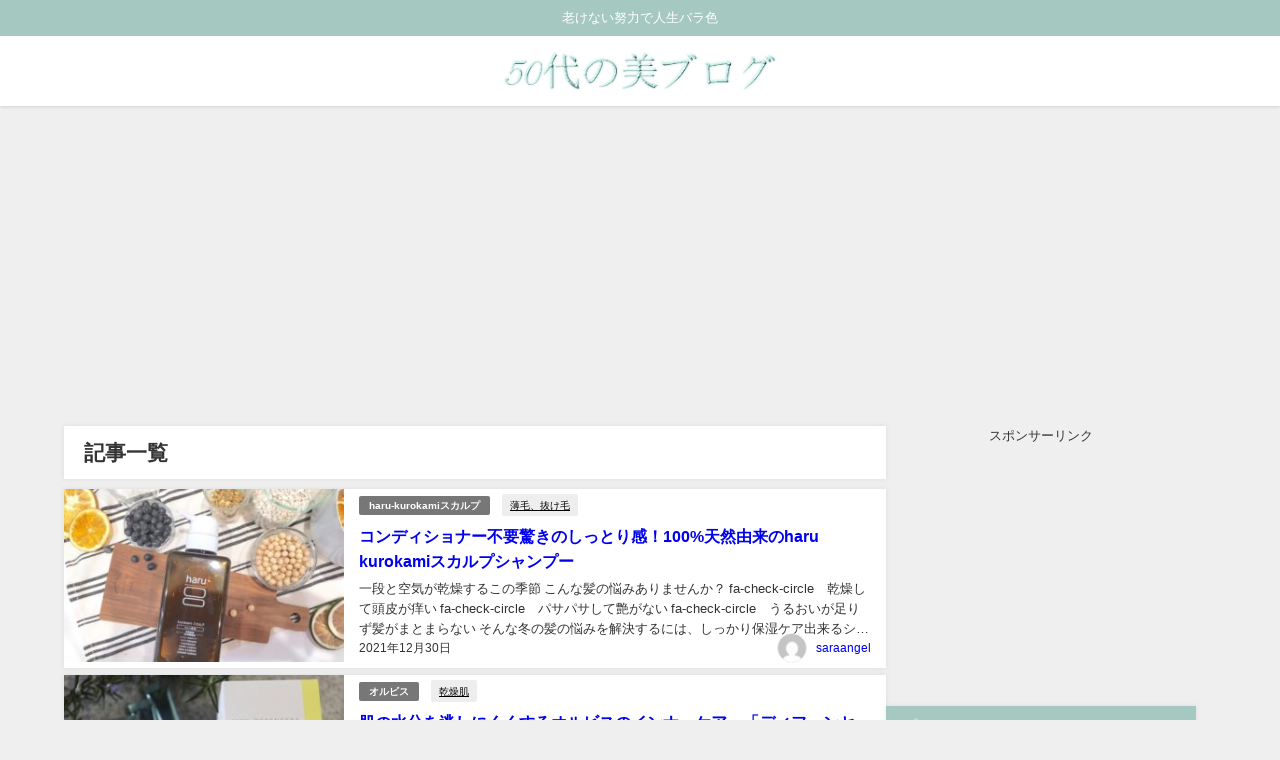

--- FILE ---
content_type: text/html; charset=UTF-8
request_url: https://ageless-bi.com/2021/12/
body_size: 20089
content:
<!DOCTYPE html>
<html lang="ja">
<head>
<meta charset="utf-8">
<meta http-equiv="X-UA-Compatible" content="IE=edge">
<meta name="viewport" content="width=device-width, initial-scale=1" />
<title>2021年12月 | 50代の美ブログ</title>
<link rel="canonical" href="https://ageless-bi.com">
<link rel="shortcut icon" href="">
<!--[if IE]>
		<link rel="shortcut icon" href="">
<![endif]-->
<link rel="apple-touch-icon" href="" />
<meta name='robots' content='max-image-preview' />
	<style>img:is([sizes="auto" i], [sizes^="auto," i]) { contain-intrinsic-size: 3000px 1500px }</style>
	<link rel='dns-prefetch' href='//webfonts.xserver.jp' />
<link rel='dns-prefetch' href='//cdnjs.cloudflare.com' />
<link rel="alternate" type="application/rss+xml" title="50代の美ブログ &raquo; フィード" href="https://ageless-bi.com/feed/" />
<link rel="alternate" type="application/rss+xml" title="50代の美ブログ &raquo; コメントフィード" href="https://ageless-bi.com/comments/feed/" />
<script type="text/javascript" id="wpp-js" src="https://ageless-bi.com/wp-content/plugins/wordpress-popular-posts/assets/js/wpp.min.js?ver=7.3.6" data-sampling="0" data-sampling-rate="100" data-api-url="https://ageless-bi.com/wp-json/wordpress-popular-posts" data-post-id="0" data-token="9942118fb7" data-lang="0" data-debug="0"></script>
<link rel='stylesheet'  href='https://ageless-bi.com/wp-includes/css/dist/block-library/style.min.css?ver=6.8.3&#038;theme=6.0.90'  media='all'>
<style id='global-styles-inline-css' type='text/css'>
:root{--wp--preset--aspect-ratio--square: 1;--wp--preset--aspect-ratio--4-3: 4/3;--wp--preset--aspect-ratio--3-4: 3/4;--wp--preset--aspect-ratio--3-2: 3/2;--wp--preset--aspect-ratio--2-3: 2/3;--wp--preset--aspect-ratio--16-9: 16/9;--wp--preset--aspect-ratio--9-16: 9/16;--wp--preset--color--black: #000000;--wp--preset--color--cyan-bluish-gray: #abb8c3;--wp--preset--color--white: #ffffff;--wp--preset--color--pale-pink: #f78da7;--wp--preset--color--vivid-red: #cf2e2e;--wp--preset--color--luminous-vivid-orange: #ff6900;--wp--preset--color--luminous-vivid-amber: #fcb900;--wp--preset--color--light-green-cyan: #7bdcb5;--wp--preset--color--vivid-green-cyan: #00d084;--wp--preset--color--pale-cyan-blue: #8ed1fc;--wp--preset--color--vivid-cyan-blue: #0693e3;--wp--preset--color--vivid-purple: #9b51e0;--wp--preset--color--light-blue: #70b8f1;--wp--preset--color--light-red: #ff8178;--wp--preset--color--light-green: #2ac113;--wp--preset--color--light-yellow: #ffe822;--wp--preset--color--light-orange: #ffa30d;--wp--preset--color--blue: #00f;--wp--preset--color--red: #f00;--wp--preset--color--purple: #674970;--wp--preset--color--gray: #ccc;--wp--preset--gradient--vivid-cyan-blue-to-vivid-purple: linear-gradient(135deg,rgba(6,147,227,1) 0%,rgb(155,81,224) 100%);--wp--preset--gradient--light-green-cyan-to-vivid-green-cyan: linear-gradient(135deg,rgb(122,220,180) 0%,rgb(0,208,130) 100%);--wp--preset--gradient--luminous-vivid-amber-to-luminous-vivid-orange: linear-gradient(135deg,rgba(252,185,0,1) 0%,rgba(255,105,0,1) 100%);--wp--preset--gradient--luminous-vivid-orange-to-vivid-red: linear-gradient(135deg,rgba(255,105,0,1) 0%,rgb(207,46,46) 100%);--wp--preset--gradient--very-light-gray-to-cyan-bluish-gray: linear-gradient(135deg,rgb(238,238,238) 0%,rgb(169,184,195) 100%);--wp--preset--gradient--cool-to-warm-spectrum: linear-gradient(135deg,rgb(74,234,220) 0%,rgb(151,120,209) 20%,rgb(207,42,186) 40%,rgb(238,44,130) 60%,rgb(251,105,98) 80%,rgb(254,248,76) 100%);--wp--preset--gradient--blush-light-purple: linear-gradient(135deg,rgb(255,206,236) 0%,rgb(152,150,240) 100%);--wp--preset--gradient--blush-bordeaux: linear-gradient(135deg,rgb(254,205,165) 0%,rgb(254,45,45) 50%,rgb(107,0,62) 100%);--wp--preset--gradient--luminous-dusk: linear-gradient(135deg,rgb(255,203,112) 0%,rgb(199,81,192) 50%,rgb(65,88,208) 100%);--wp--preset--gradient--pale-ocean: linear-gradient(135deg,rgb(255,245,203) 0%,rgb(182,227,212) 50%,rgb(51,167,181) 100%);--wp--preset--gradient--electric-grass: linear-gradient(135deg,rgb(202,248,128) 0%,rgb(113,206,126) 100%);--wp--preset--gradient--midnight: linear-gradient(135deg,rgb(2,3,129) 0%,rgb(40,116,252) 100%);--wp--preset--font-size--small: .8em;--wp--preset--font-size--medium: 1em;--wp--preset--font-size--large: 1.2em;--wp--preset--font-size--x-large: 42px;--wp--preset--font-size--xlarge: 1.5em;--wp--preset--font-size--xxlarge: 2em;--wp--preset--spacing--20: 0.44rem;--wp--preset--spacing--30: 0.67rem;--wp--preset--spacing--40: 1rem;--wp--preset--spacing--50: 1.5rem;--wp--preset--spacing--60: 2.25rem;--wp--preset--spacing--70: 3.38rem;--wp--preset--spacing--80: 5.06rem;--wp--preset--shadow--natural: 6px 6px 9px rgba(0, 0, 0, 0.2);--wp--preset--shadow--deep: 12px 12px 50px rgba(0, 0, 0, 0.4);--wp--preset--shadow--sharp: 6px 6px 0px rgba(0, 0, 0, 0.2);--wp--preset--shadow--outlined: 6px 6px 0px -3px rgba(255, 255, 255, 1), 6px 6px rgba(0, 0, 0, 1);--wp--preset--shadow--crisp: 6px 6px 0px rgba(0, 0, 0, 1);--wp--custom--spacing--small: max(1.25rem, 5vw);--wp--custom--spacing--medium: clamp(2rem, 8vw, calc(4 * var(--wp--style--block-gap)));--wp--custom--spacing--large: clamp(4rem, 10vw, 8rem);--wp--custom--spacing--outer: var(--wp--custom--spacing--small, 1.25rem);--wp--custom--typography--font-size--huge: clamp(2.25rem, 4vw, 2.75rem);--wp--custom--typography--font-size--gigantic: clamp(2.75rem, 6vw, 3.25rem);--wp--custom--typography--font-size--colossal: clamp(3.25rem, 8vw, 6.25rem);--wp--custom--typography--line-height--tiny: 1.15;--wp--custom--typography--line-height--small: 1.2;--wp--custom--typography--line-height--medium: 1.4;--wp--custom--typography--line-height--normal: 1.6;}:root { --wp--style--global--content-size: 769px;--wp--style--global--wide-size: 1240px; }:where(body) { margin: 0; }.wp-site-blocks > .alignleft { float: left; margin-right: 2em; }.wp-site-blocks > .alignright { float: right; margin-left: 2em; }.wp-site-blocks > .aligncenter { justify-content: center; margin-left: auto; margin-right: auto; }:where(.wp-site-blocks) > * { margin-block-start: 1.5em; margin-block-end: 0; }:where(.wp-site-blocks) > :first-child { margin-block-start: 0; }:where(.wp-site-blocks) > :last-child { margin-block-end: 0; }:root { --wp--style--block-gap: 1.5em; }:root :where(.is-layout-flow) > :first-child{margin-block-start: 0;}:root :where(.is-layout-flow) > :last-child{margin-block-end: 0;}:root :where(.is-layout-flow) > *{margin-block-start: 1.5em;margin-block-end: 0;}:root :where(.is-layout-constrained) > :first-child{margin-block-start: 0;}:root :where(.is-layout-constrained) > :last-child{margin-block-end: 0;}:root :where(.is-layout-constrained) > *{margin-block-start: 1.5em;margin-block-end: 0;}:root :where(.is-layout-flex){gap: 1.5em;}:root :where(.is-layout-grid){gap: 1.5em;}.is-layout-flow > .alignleft{float: left;margin-inline-start: 0;margin-inline-end: 2em;}.is-layout-flow > .alignright{float: right;margin-inline-start: 2em;margin-inline-end: 0;}.is-layout-flow > .aligncenter{margin-left: auto !important;margin-right: auto !important;}.is-layout-constrained > .alignleft{float: left;margin-inline-start: 0;margin-inline-end: 2em;}.is-layout-constrained > .alignright{float: right;margin-inline-start: 2em;margin-inline-end: 0;}.is-layout-constrained > .aligncenter{margin-left: auto !important;margin-right: auto !important;}.is-layout-constrained > :where(:not(.alignleft):not(.alignright):not(.alignfull)){max-width: var(--wp--style--global--content-size);margin-left: auto !important;margin-right: auto !important;}.is-layout-constrained > .alignwide{max-width: var(--wp--style--global--wide-size);}body .is-layout-flex{display: flex;}.is-layout-flex{flex-wrap: wrap;align-items: center;}.is-layout-flex > :is(*, div){margin: 0;}body .is-layout-grid{display: grid;}.is-layout-grid > :is(*, div){margin: 0;}body{padding-top: 0px;padding-right: 0px;padding-bottom: 0px;padding-left: 0px;}:root :where(.wp-element-button, .wp-block-button__link){background-color: #32373c;border-width: 0;color: #fff;font-family: inherit;font-size: inherit;line-height: inherit;padding: calc(0.667em + 2px) calc(1.333em + 2px);text-decoration: none;}.has-black-color{color: var(--wp--preset--color--black) !important;}.has-cyan-bluish-gray-color{color: var(--wp--preset--color--cyan-bluish-gray) !important;}.has-white-color{color: var(--wp--preset--color--white) !important;}.has-pale-pink-color{color: var(--wp--preset--color--pale-pink) !important;}.has-vivid-red-color{color: var(--wp--preset--color--vivid-red) !important;}.has-luminous-vivid-orange-color{color: var(--wp--preset--color--luminous-vivid-orange) !important;}.has-luminous-vivid-amber-color{color: var(--wp--preset--color--luminous-vivid-amber) !important;}.has-light-green-cyan-color{color: var(--wp--preset--color--light-green-cyan) !important;}.has-vivid-green-cyan-color{color: var(--wp--preset--color--vivid-green-cyan) !important;}.has-pale-cyan-blue-color{color: var(--wp--preset--color--pale-cyan-blue) !important;}.has-vivid-cyan-blue-color{color: var(--wp--preset--color--vivid-cyan-blue) !important;}.has-vivid-purple-color{color: var(--wp--preset--color--vivid-purple) !important;}.has-light-blue-color{color: var(--wp--preset--color--light-blue) !important;}.has-light-red-color{color: var(--wp--preset--color--light-red) !important;}.has-light-green-color{color: var(--wp--preset--color--light-green) !important;}.has-light-yellow-color{color: var(--wp--preset--color--light-yellow) !important;}.has-light-orange-color{color: var(--wp--preset--color--light-orange) !important;}.has-blue-color{color: var(--wp--preset--color--blue) !important;}.has-red-color{color: var(--wp--preset--color--red) !important;}.has-purple-color{color: var(--wp--preset--color--purple) !important;}.has-gray-color{color: var(--wp--preset--color--gray) !important;}.has-black-background-color{background-color: var(--wp--preset--color--black) !important;}.has-cyan-bluish-gray-background-color{background-color: var(--wp--preset--color--cyan-bluish-gray) !important;}.has-white-background-color{background-color: var(--wp--preset--color--white) !important;}.has-pale-pink-background-color{background-color: var(--wp--preset--color--pale-pink) !important;}.has-vivid-red-background-color{background-color: var(--wp--preset--color--vivid-red) !important;}.has-luminous-vivid-orange-background-color{background-color: var(--wp--preset--color--luminous-vivid-orange) !important;}.has-luminous-vivid-amber-background-color{background-color: var(--wp--preset--color--luminous-vivid-amber) !important;}.has-light-green-cyan-background-color{background-color: var(--wp--preset--color--light-green-cyan) !important;}.has-vivid-green-cyan-background-color{background-color: var(--wp--preset--color--vivid-green-cyan) !important;}.has-pale-cyan-blue-background-color{background-color: var(--wp--preset--color--pale-cyan-blue) !important;}.has-vivid-cyan-blue-background-color{background-color: var(--wp--preset--color--vivid-cyan-blue) !important;}.has-vivid-purple-background-color{background-color: var(--wp--preset--color--vivid-purple) !important;}.has-light-blue-background-color{background-color: var(--wp--preset--color--light-blue) !important;}.has-light-red-background-color{background-color: var(--wp--preset--color--light-red) !important;}.has-light-green-background-color{background-color: var(--wp--preset--color--light-green) !important;}.has-light-yellow-background-color{background-color: var(--wp--preset--color--light-yellow) !important;}.has-light-orange-background-color{background-color: var(--wp--preset--color--light-orange) !important;}.has-blue-background-color{background-color: var(--wp--preset--color--blue) !important;}.has-red-background-color{background-color: var(--wp--preset--color--red) !important;}.has-purple-background-color{background-color: var(--wp--preset--color--purple) !important;}.has-gray-background-color{background-color: var(--wp--preset--color--gray) !important;}.has-black-border-color{border-color: var(--wp--preset--color--black) !important;}.has-cyan-bluish-gray-border-color{border-color: var(--wp--preset--color--cyan-bluish-gray) !important;}.has-white-border-color{border-color: var(--wp--preset--color--white) !important;}.has-pale-pink-border-color{border-color: var(--wp--preset--color--pale-pink) !important;}.has-vivid-red-border-color{border-color: var(--wp--preset--color--vivid-red) !important;}.has-luminous-vivid-orange-border-color{border-color: var(--wp--preset--color--luminous-vivid-orange) !important;}.has-luminous-vivid-amber-border-color{border-color: var(--wp--preset--color--luminous-vivid-amber) !important;}.has-light-green-cyan-border-color{border-color: var(--wp--preset--color--light-green-cyan) !important;}.has-vivid-green-cyan-border-color{border-color: var(--wp--preset--color--vivid-green-cyan) !important;}.has-pale-cyan-blue-border-color{border-color: var(--wp--preset--color--pale-cyan-blue) !important;}.has-vivid-cyan-blue-border-color{border-color: var(--wp--preset--color--vivid-cyan-blue) !important;}.has-vivid-purple-border-color{border-color: var(--wp--preset--color--vivid-purple) !important;}.has-light-blue-border-color{border-color: var(--wp--preset--color--light-blue) !important;}.has-light-red-border-color{border-color: var(--wp--preset--color--light-red) !important;}.has-light-green-border-color{border-color: var(--wp--preset--color--light-green) !important;}.has-light-yellow-border-color{border-color: var(--wp--preset--color--light-yellow) !important;}.has-light-orange-border-color{border-color: var(--wp--preset--color--light-orange) !important;}.has-blue-border-color{border-color: var(--wp--preset--color--blue) !important;}.has-red-border-color{border-color: var(--wp--preset--color--red) !important;}.has-purple-border-color{border-color: var(--wp--preset--color--purple) !important;}.has-gray-border-color{border-color: var(--wp--preset--color--gray) !important;}.has-vivid-cyan-blue-to-vivid-purple-gradient-background{background: var(--wp--preset--gradient--vivid-cyan-blue-to-vivid-purple) !important;}.has-light-green-cyan-to-vivid-green-cyan-gradient-background{background: var(--wp--preset--gradient--light-green-cyan-to-vivid-green-cyan) !important;}.has-luminous-vivid-amber-to-luminous-vivid-orange-gradient-background{background: var(--wp--preset--gradient--luminous-vivid-amber-to-luminous-vivid-orange) !important;}.has-luminous-vivid-orange-to-vivid-red-gradient-background{background: var(--wp--preset--gradient--luminous-vivid-orange-to-vivid-red) !important;}.has-very-light-gray-to-cyan-bluish-gray-gradient-background{background: var(--wp--preset--gradient--very-light-gray-to-cyan-bluish-gray) !important;}.has-cool-to-warm-spectrum-gradient-background{background: var(--wp--preset--gradient--cool-to-warm-spectrum) !important;}.has-blush-light-purple-gradient-background{background: var(--wp--preset--gradient--blush-light-purple) !important;}.has-blush-bordeaux-gradient-background{background: var(--wp--preset--gradient--blush-bordeaux) !important;}.has-luminous-dusk-gradient-background{background: var(--wp--preset--gradient--luminous-dusk) !important;}.has-pale-ocean-gradient-background{background: var(--wp--preset--gradient--pale-ocean) !important;}.has-electric-grass-gradient-background{background: var(--wp--preset--gradient--electric-grass) !important;}.has-midnight-gradient-background{background: var(--wp--preset--gradient--midnight) !important;}.has-small-font-size{font-size: var(--wp--preset--font-size--small) !important;}.has-medium-font-size{font-size: var(--wp--preset--font-size--medium) !important;}.has-large-font-size{font-size: var(--wp--preset--font-size--large) !important;}.has-x-large-font-size{font-size: var(--wp--preset--font-size--x-large) !important;}.has-xlarge-font-size{font-size: var(--wp--preset--font-size--xlarge) !important;}.has-xxlarge-font-size{font-size: var(--wp--preset--font-size--xxlarge) !important;}
:root :where(.wp-block-pullquote){font-size: 1.5em;line-height: 1.6;}
:root :where(.wp-block-group-is-layout-flow) > :first-child{margin-block-start: 0;}:root :where(.wp-block-group-is-layout-flow) > :last-child{margin-block-end: 0;}:root :where(.wp-block-group-is-layout-flow) > *{margin-block-start: 0;margin-block-end: 0;}:root :where(.wp-block-group-is-layout-constrained) > :first-child{margin-block-start: 0;}:root :where(.wp-block-group-is-layout-constrained) > :last-child{margin-block-end: 0;}:root :where(.wp-block-group-is-layout-constrained) > *{margin-block-start: 0;margin-block-end: 0;}:root :where(.wp-block-group-is-layout-flex){gap: 0;}:root :where(.wp-block-group-is-layout-grid){gap: 0;}
</style>
<link rel='stylesheet'  href='https://ageless-bi.com/wp-content/plugins/wordpress-popular-posts/assets/css/wpp.css?ver=7.3.6&#038;theme=6.0.90'  media='all'>
<link rel='stylesheet'  href='https://ageless-bi.com/wp-content/themes/diver/css/style.min.css?ver=6.8.3&#038;theme=6.0.90'  media='all'>
<link rel='stylesheet'  href='https://ageless-bi.com/wp-content/themes/diver/style.css?theme=6.0.90'  media='all'>
<script type="text/javascript"src="https://ageless-bi.com/wp-includes/js/jquery/jquery.min.js?ver=3.7.1&amp;theme=6.0.90" id="jquery-core-js"></script>
<script type="text/javascript"src="https://ageless-bi.com/wp-includes/js/jquery/jquery-migrate.min.js?ver=3.4.1&amp;theme=6.0.90" id="jquery-migrate-js"></script>
<script type="text/javascript"src="//webfonts.xserver.jp/js/xserverv3.js?fadein=0&amp;ver=2.0.9" id="typesquare_std-js"></script>
<link rel="https://api.w.org/" href="https://ageless-bi.com/wp-json/" /><link rel="EditURI" type="application/rsd+xml" title="RSD" href="https://ageless-bi.com/xmlrpc.php?rsd" />
<meta name="generator" content="WordPress 6.8.3" />
            <style id="wpp-loading-animation-styles">@-webkit-keyframes bgslide{from{background-position-x:0}to{background-position-x:-200%}}@keyframes bgslide{from{background-position-x:0}to{background-position-x:-200%}}.wpp-widget-block-placeholder,.wpp-shortcode-placeholder{margin:0 auto;width:60px;height:3px;background:#dd3737;background:linear-gradient(90deg,#dd3737 0%,#571313 10%,#dd3737 100%);background-size:200% auto;border-radius:3px;-webkit-animation:bgslide 1s infinite linear;animation:bgslide 1s infinite linear}</style>
                  <script>
      (function(i,s,o,g,r,a,m){i['GoogleAnalyticsObject']=r;i[r]=i[r]||function(){(i[r].q=i[r].q||[]).push(arguments)},i[r].l=1*new Date();a=s.createElement(o),m=s.getElementsByTagName(o)[0];a.async=1;a.src=g;m.parentNode.insertBefore(a,m)})(window,document,'script','//www.google-analytics.com/analytics.js','ga');ga('create',"UA-137178637-1",'auto');ga('send','pageview');</script>
          <meta name="google-site-verification" content="f4ZOEkPR7g2Z8fSE4QnKUhf57Y2BS_Pgk6tlQNCwYuE" />
    <script async src="https://pagead2.googlesyndication.com/pagead/js/adsbygoogle.js"></script>
<script>
     (adsbygoogle = window.adsbygoogle || []).push({
          google_ad_client: "ca-pub-1181849244328681",
          enable_page_level_ads: true
     });
</script>
<script async src="https://pagead2.googlesyndication.com/pagead/js/adsbygoogle.js?client=ca-pub-1181849244328681"
     crossorigin="anonymous"></script><script type="application/ld+json" class="json-ld">[]</script>
<style>body{background-image:url('');}</style> <style> #onlynav ul ul,#nav_fixed #nav ul ul,.header-logo #nav ul ul {visibility:hidden;opacity:0;transition:.2s ease-in-out;transform:translateY(10px);}#onlynav ul ul ul,#nav_fixed #nav ul ul ul,.header-logo #nav ul ul ul {transform:translateX(-20px) translateY(0);}#onlynav ul li:hover > ul,#nav_fixed #nav ul li:hover > ul,.header-logo #nav ul li:hover > ul{visibility:visible;opacity:1;transform:translateY(0);}#onlynav ul ul li:hover > ul,#nav_fixed #nav ul ul li:hover > ul,.header-logo #nav ul ul li:hover > ul{transform:translateX(0) translateY(0);}</style><style>body{background-color:#efefef;color:#333333;}:where(a){color:#333355;}:where(a):hover{color:#009b9f}:where(.content){color:#000;}:where(.content) a{color:#6f97bc;}:where(.content) a:hover{color:#6495ED;}.header-wrap,#header ul.sub-menu, #header ul.children,#scrollnav,.description_sp{background:#ffffff;color:#333333}.header-wrap a,#scrollnav a,div.logo_title{color:#333355;}.header-wrap a:hover,div.logo_title:hover{color:#a5c9c1}.drawer-nav-btn span{background-color:#333355;}.drawer-nav-btn:before,.drawer-nav-btn:after {border-color:#333355;}#scrollnav ul li a{background:rgba(255,255,255,.8);color:#505050}.header_small_menu{background:#a5c9c1;color:#fff}.header_small_menu a{color:#fff}.header_small_menu a:hover{color:#6495ED}#nav_fixed.fixed, #nav_fixed #nav ul ul{background:#ffffff;color:#333333}#nav_fixed.fixed a,#nav_fixed .logo_title{color:#333355}#nav_fixed.fixed a:hover{color:#6495ED}#nav_fixed .drawer-nav-btn:before,#nav_fixed .drawer-nav-btn:after{border-color:#333355;}#nav_fixed .drawer-nav-btn span{background-color:#333355;}#onlynav{background:#fff;color:#333}#onlynav ul li a{color:#333}#onlynav ul ul.sub-menu{background:#fff}#onlynav div > ul > li > a:before{border-color:#333}#onlynav ul > li:hover > a:hover,#onlynav ul>li:hover>a,#onlynav ul>li:hover li:hover>a,#onlynav ul li:hover ul li ul li:hover > a{background:#5d8ac1;color:#fff}#onlynav ul li ul li ul:before{border-left-color:#fff}#onlynav ul li:last-child ul li ul:before{border-right-color:#fff}#bigfooter{background:#fff;color:#333333}#bigfooter a{color:#333355}#bigfooter a:hover{color:#6495ED}#footer{background:#fff;color:#999}#footer a{color:#333355}#footer a:hover{color:#6495ED}#sidebar .widget{background:#fff;color:#333;}#sidebar .widget a{color:#333355;}#sidebar .widget a:hover{color:#6495ED;}.post-box-contents,#main-wrap #pickup_posts_container img,.hentry, #single-main .post-sub,.navigation,.single_thumbnail,.in_loop,#breadcrumb,.pickup-cat-list,.maintop-widget, .mainbottom-widget,#share_plz,.sticky-post-box,.catpage_content_wrap,.cat-post-main{background:#fff;}.post-box{border-color:#eee;}.drawer_content_title,.searchbox_content_title{background:#eee;color:#333;}.drawer-nav,#header_search{background:#fff}.drawer-nav,.drawer-nav a,#header_search,#header_search a{color:#000}#footer_sticky_menu{background:rgba(255,255,255,.8)}.footermenu_col{background:rgba(255,255,255,.8);color:#333;}a.page-numbers{background:#afafaf;color:#fff;}.pagination .current{background:#009b9f;color:#fff;}</style><style>@media screen and (min-width:1201px){#main-wrap,.header-wrap .header-logo,.header_small_content,.bigfooter_wrap,.footer_content,.container_top_widget,.container_bottom_widget{width:90%;}}@media screen and (max-width:1200px){ #main-wrap,.header-wrap .header-logo, .header_small_content, .bigfooter_wrap,.footer_content, .container_top_widget, .container_bottom_widget{width:96%;}}@media screen and (max-width:768px){#main-wrap,.header-wrap .header-logo,.header_small_content,.bigfooter_wrap,.footer_content,.container_top_widget,.container_bottom_widget{width:100%;}}@media screen and (min-width:960px){#sidebar {width:310px;}}</style><style type="text/css" id="diver-custom-heading-css">.content h2:where(:not([class])),:where(.is-editor-blocks) :where(.content) h2:not(.sc_heading){color:#fff;background-color:#a5c9c1;text-align:left;border-radius:5px;}.content h3:where(:not([class])),:where(.is-editor-blocks) :where(.content) h3:not(.sc_heading){color:#a5c9c1;background-color:#a5c9c1;text-align:left;border-top:2px solid #a5c9c1;border-bottom:2px solid #a5c9c1;background:transparent;padding-left:0px;padding-right:0px;}.content h4:where(:not([class])),:where(.is-editor-blocks) :where(.content) h4:not(.sc_heading){color:#000;background-color:#a5c9c1;text-align:left;background:transparent;display:flex;align-items:center;padding:0px;}.content h4:where(:not([class])):before,:where(.is-editor-blocks) :where(.content) h4:not(.sc_heading):before{content:"";width:.6em;height:.6em;margin-right:.6em;background-color:#a5c9c1;transform:rotate(45deg);}.content h5:where(:not([class])),:where(.is-editor-blocks) :where(.content) h5:not(.sc_heading){color:#000;}</style><style type="text/css">.recentcomments a{display:inline !important;padding:0 !important;margin:0 !important;}</style><style id="sccss">/* カスタム CSS をここに入力してください */.pink_line {background:rgba(0, 0, 0, 0) linear-gradient(transparent 60%, #FFDFEF 0%) repeat scroll 0 0;}
.blue_line{background:rgba(0, 0, 0, 0) linear-gradient(transparent 60%, #D3EDFB 0%) repeat scroll 0 0;}
.green_line {background:rgba(0, 0, 0, 0) linear-gradient(transparent 60%, #D5EAD8 0%) repeat scroll 0 0;}</style>
<script src="https://www.youtube.com/iframe_api"></script>

<script async src="//pagead2.googlesyndication.com/pagead/js/adsbygoogle.js"></script>
</head>
<body itemscope="itemscope" itemtype="http://schema.org/WebPage" class="archive date wp-embed-responsive wp-theme-diver  l-sidebar-right">

<div id="container">
<!-- header -->
	<!-- lpページでは表示しない -->
	<div id="header" class="clearfix">
					<header class="header-wrap" role="banner" itemscope="itemscope" itemtype="http://schema.org/WPHeader">
			<div class="header_small_menu clearfix">
		<div class="header_small_content">
			<div id="description">老けない努力で人生バラ色</div>
			<nav class="header_small_menu_right" role="navigation" itemscope="itemscope" itemtype="http://scheme.org/SiteNavigationElement">
				<ul id="menu-%e3%83%95%e3%83%83%e3%82%bf%e3%83%bc%e3%81%ae%e3%83%a1%e3%83%8b%e3%83%a5%e3%83%bc" class="menu"><li id="menu-item-114" class="menu-item menu-item-type-custom menu-item-object-custom menu-item-home menu-item-114"><a href="https://ageless-bi.com">ホーム</a></li>
<li id="menu-item-97" class="menu-item menu-item-type-post_type menu-item-object-page menu-item-97"><a href="https://ageless-bi.com/%e3%82%b5%e3%82%a4%e3%83%88%e3%83%9e%e3%83%83%e3%83%97/">サイトマップ</a></li>
<li id="menu-item-102" class="menu-item menu-item-type-post_type menu-item-object-page menu-item-102"><a href="https://ageless-bi.com/contact/">お問い合わせ</a></li>
<li id="menu-item-112" class="menu-item menu-item-type-post_type menu-item-object-page menu-item-privacy-policy menu-item-112"><a rel="privacy-policy" href="https://ageless-bi.com/privacy-policy/">プライバシーポリシー</a></li>
</ul>			</nav>
		</div>
	</div>

			<div class="header-logo clearfix">
				

				<!-- /Navigation -->

								<div id="logo">
										<a href="https://ageless-bi.com/">
						
															<img src="https://ageless-bi.com/wp-content/uploads/2019/11/cooltext342277933960293.png" alt="50代の美ブログ" width="331" height="62">
							
											</a>
				</div>
									<nav id="nav" role="navigation" itemscope="itemscope" itemtype="http://scheme.org/SiteNavigationElement">
											</nav>
							</div>
		</header>
		<nav id="scrollnav" role="navigation" itemscope="itemscope" itemtype="http://scheme.org/SiteNavigationElement">
					</nav>
		
		<div id="nav_fixed">
		<div class="header-logo clearfix">
			<!-- Navigation -->
			

			<!-- /Navigation -->
			<div class="logo clearfix">
				<a href="https://ageless-bi.com/">
					
													<img src="https://ageless-bi.com/wp-content/uploads/2019/11/cooltext342277933960293.png" alt="50代の美ブログ" width="331" height="62">
													
									</a>
			</div>
					<nav id="nav" role="navigation" itemscope="itemscope" itemtype="http://scheme.org/SiteNavigationElement">
							</nav>
				</div>
	</div>
							</div>
	<div class="d_sp">
		</div>
	
	<div id="main-wrap">
	<div class="l-main-container">
		<!-- main -->
		<main id="main" style="margin-right:-330px;padding-right:330px;" rel="main">
							<div class="wrap-post-title">記事一覧</div>
<section class="wrap-post-box">
					<article class="post-box post-1" role="article">
				<div class="post-box-contents clearfix" data-href="https://ageless-bi.com/haru-kurokami/">
				<figure class="post_thumbnail post-box-thumbnail">
												<div class="post_thumbnail_wrap post-box-thumbnail__wrap">
								<img src="[data-uri]" width="300" height="225" alt="コンディショナー不要驚きのしっとり感！100%天然由来のharu kurokamiスカルプシャンプー" loading="lazy" data-src="https://ageless-bi.com/wp-content/uploads/2019/04/2018-09-22-13-42-53-300x225.jpg" class="lazyload">
														</div>
										</figure>
					<section class="post-meta-all">
											<div class="post-cat" style="background:"><a href="https://ageless-bi.com/category/aminosanshampoo/haru-kurokami/" rel="category tag">haru-kurokamiスカルプ</a></div>
												<div class="post-tag"><a href="https://ageless-bi.com/tag/usuge-nukege/" rel="tag">薄毛、抜け毛</a></div>						<div class="post-title">
								<a href="https://ageless-bi.com/haru-kurokami/" title="コンディショナー不要驚きのしっとり感！100%天然由来のharu kurokamiスカルプシャンプー" rel="bookmark">コンディショナー不要驚きのしっとり感！100%天然由来のharu kurokamiスカルプシャンプー</a>
						</div>
													<time class="post-date" datetime="2021-12-30">
							2021年12月30日	
							</time>
												<div class="post-substr">
															一段と空気が乾燥するこの季節 こんな髪の悩みありませんか？ fa-check-circle　乾燥して頭皮が痒い fa-check-circle　パサパサして艶がない fa-check-circle　うるおいが足りず髪がまとまらない そんな冬の髪の悩みを解決するには、しっかり保湿ケア出来るシャンプーがオススメです 以前に...													</div>
													<ul class="post-author">
								<li class="post-author-thum"><img alt='' src='https://secure.gravatar.com/avatar/08c6e8d815b14603e3663b0a509ab030ff81e7fe14bf7d7084401c245272340d?s=30&#038;d=mm&#038;r=g' srcset='https://secure.gravatar.com/avatar/08c6e8d815b14603e3663b0a509ab030ff81e7fe14bf7d7084401c245272340d?s=60&#038;d=mm&#038;r=g 2x' class='avatar avatar-30 photo' height='30' width='30' decoding='async'/></li>
								<li class="post-author-name"><a href="https://ageless-bi.com/author/saraangel/">saraangel</a></li>
							</ul>
											</section>
				</div>
			</article>
												<article class="post-box post-2" role="article">
				<div class="post-box-contents clearfix" data-href="https://ageless-bi.com/orbis-defencera/">
				<figure class="post_thumbnail post-box-thumbnail">
												<div class="post_thumbnail_wrap post-box-thumbnail__wrap">
								<img src="[data-uri]" width="300" height="200" alt="肌の水分を逃しにくくするオルビスのインナーケアー「ディフェンセラ」はトクホの商品です" loading="lazy" data-src="https://ageless-bi.com/wp-content/uploads/2021/12/CAB30542-9491-4437-807F-CF06DCB6ABDB-300x200.jpeg" class="lazyload">
														</div>
										</figure>
					<section class="post-meta-all">
											<div class="post-cat" style="background:"><a href="https://ageless-bi.com/category/skincare/bland/orbis/" rel="category tag">オルビス</a></div>
												<div class="post-tag"><a href="https://ageless-bi.com/tag/dlyskin/" rel="tag">乾燥肌</a></div>						<div class="post-title">
								<a href="https://ageless-bi.com/orbis-defencera/" title="肌の水分を逃しにくくするオルビスのインナーケアー「ディフェンセラ」はトクホの商品です" rel="bookmark">肌の水分を逃しにくくするオルビスのインナーケアー「ディフェンセラ」はトクホの商品です</a>
						</div>
													<time class="post-date" datetime="2021-12-25">
							2021年12月25日	
							</time>
												<div class="post-substr">
															こんにちは。 乾燥肌の人にとって冬は過酷ですね。 私もスキンケアをいつもより保湿力のあるものに変えたり、とにかく水分摂取を心掛けたりと努力してますが 昨年辺りから冬になると足のスネが乾燥で痒くって痒くってカッサカサです。 皮膚の色まで黒ずんでくるほどでした。 そんな私を知る娘が“これ飲んでみるといいよ”と、持ってきたの...													</div>
													<ul class="post-author">
								<li class="post-author-thum"><img alt='' src='https://secure.gravatar.com/avatar/08c6e8d815b14603e3663b0a509ab030ff81e7fe14bf7d7084401c245272340d?s=30&#038;d=mm&#038;r=g' srcset='https://secure.gravatar.com/avatar/08c6e8d815b14603e3663b0a509ab030ff81e7fe14bf7d7084401c245272340d?s=60&#038;d=mm&#038;r=g 2x' class='avatar avatar-30 photo' height='30' width='30' decoding='async'/></li>
								<li class="post-author-name"><a href="https://ageless-bi.com/author/saraangel/">saraangel</a></li>
							</ul>
											</section>
				</div>
			</article>
															<article class="post-box">
					<div class="post-box-contents clearfix">
						<script async src="https://pagead2.googlesyndication.com/pagead/js/adsbygoogle.js"></script>
<ins class="adsbygoogle"
     style="display:block"
     data-ad-format="fluid"
     data-ad-layout-key="-go+8+2x-9t+5w"
     data-ad-client="ca-pub-1181849244328681"
     data-ad-slot="1437640993"></ins>
<script>
     (adsbygoogle = window.adsbygoogle || []).push({});
</script>					</div>
				</article>
						<article class="post-box post-3" role="article">
				<div class="post-box-contents clearfix" data-href="https://ageless-bi.com/liftage/">
				<figure class="post_thumbnail post-box-thumbnail">
												<div class="post_thumbnail_wrap post-box-thumbnail__wrap">
								<img src="[data-uri]" width="300" height="200" alt="たるまない毎日のために！サントリー「リフタージュ」試した感想。気になる口コミも" loading="lazy" data-src="https://ageless-bi.com/wp-content/uploads/2021/12/9750FA7A-56F5-4F5A-B912-96B99893367C-300x200.jpeg" class="lazyload">
														</div>
										</figure>
					<section class="post-meta-all">
											<div class="post-cat" style="background:"><a href="https://ageless-bi.com/category/collagendrink/" rel="category tag">コラーゲンドリンク</a></div>
												<div class="post-tag"><a href="https://ageless-bi.com/tag/tarumi/" rel="tag">たるみケア</a><a href="https://ageless-bi.com/tag/hari/" rel="tag">ハリ</a></div>						<div class="post-title">
								<a href="https://ageless-bi.com/liftage/" title="たるまない毎日のために！サントリー「リフタージュ」試した感想。気になる口コミも" rel="bookmark">たるまない毎日のために！サントリー「リフタージュ」試した感想。気になる口コミも</a>
						</div>
													<time class="post-date" datetime="2021-12-23">
							2021年12月23日	
							</time>
												<div class="post-substr">
															2~3年前から「驚きの59歳！」のキャッチフレーズで 気になるもののお値段がお高すぎて手が出なかった「サントリーリフタージュ」 公式ページを見ると、“上がる実感がかつてないレベルへ”とか、“たった1日で違いを感じた”など これは試さずにはいられません。 コラーゲンに加えて話題のプロテオグリカン・エラスチンも入っていて期...													</div>
													<ul class="post-author">
								<li class="post-author-thum"><img alt='' src='https://secure.gravatar.com/avatar/08c6e8d815b14603e3663b0a509ab030ff81e7fe14bf7d7084401c245272340d?s=30&#038;d=mm&#038;r=g' srcset='https://secure.gravatar.com/avatar/08c6e8d815b14603e3663b0a509ab030ff81e7fe14bf7d7084401c245272340d?s=60&#038;d=mm&#038;r=g 2x' class='avatar avatar-30 photo' height='30' width='30' decoding='async'/></li>
								<li class="post-author-name"><a href="https://ageless-bi.com/author/saraangel/">saraangel</a></li>
							</ul>
											</section>
				</div>
			</article>
												<article class="post-box post-4" role="article">
				<div class="post-box-contents clearfix" data-href="https://ageless-bi.com/cleansing-utena/">
				<figure class="post_thumbnail post-box-thumbnail">
												<div class="post_thumbnail_wrap post-box-thumbnail__wrap">
								<img src="[data-uri]" width="300" height="200" alt="ドラッグストアで買える優秀クレンジングならコスパ最強852円のウテナモイスチャーコールドクリーム" loading="lazy" data-src="https://ageless-bi.com/wp-content/uploads/2021/12/9985A185-8364-48F8-BCED-EF68FAAD0ACE-300x200.jpeg" class="lazyload">
														</div>
										</figure>
					<section class="post-meta-all">
											<div class="post-cat" style="background:"><a href="https://ageless-bi.com/category/cleansing/" rel="category tag">クレンジング</a></div>
												<div class="post-tag"><a href="https://ageless-bi.com/tag/tarumi/" rel="tag">たるみケア</a></div>						<div class="post-title">
								<a href="https://ageless-bi.com/cleansing-utena/" title="ドラッグストアで買える優秀クレンジングならコスパ最強852円のウテナモイスチャーコールドクリーム" rel="bookmark">ドラッグストアで買える優秀クレンジングならコスパ最強852円のウテナモイスチャーコールドクリーム</a>
						</div>
													<time class="post-date" datetime="2021-12-01">
							2021年12月1日	
							</time>
												<div class="post-substr">
															ウテナ化粧品って聞いたことありますか？ 近くのドラッグストアに並んでいるプチプラスキンケアです。 化粧水も乳液もほぼ全て1,000円以下という安さで、クレンジングは852円（税込）という驚きの価格。 このお値段なのにメイクはしっかり落ちて洗い上がりはしっとり おまけにマッサージまでできる知る人ぞ知る人気商品でした。 ウ...													</div>
													<ul class="post-author">
								<li class="post-author-thum"><img alt='' src='https://secure.gravatar.com/avatar/08c6e8d815b14603e3663b0a509ab030ff81e7fe14bf7d7084401c245272340d?s=30&#038;d=mm&#038;r=g' srcset='https://secure.gravatar.com/avatar/08c6e8d815b14603e3663b0a509ab030ff81e7fe14bf7d7084401c245272340d?s=60&#038;d=mm&#038;r=g 2x' class='avatar avatar-30 photo' height='30' width='30' loading='lazy' decoding='async'/></li>
								<li class="post-author-name"><a href="https://ageless-bi.com/author/saraangel/">saraangel</a></li>
							</ul>
											</section>
				</div>
			</article>
									</section>
	<style>
	.post-box-contents .post-meta-all {padding-bottom: 30px;}
	</style>

<!-- pager -->
<!-- /pager	 -->		</main>
		<!-- /main -->
			<!-- sidebar -->
	<div id="sidebar" role="complementary">
		<div class="sidebar_content">
						            <div class="clearfix diver_widget_adarea">
                <div class="diver_widget_adlabel">スポンサーリンク</div>
                                    <div class="diver_ad"><script async src="https://pagead2.googlesyndication.com/pagead/js/adsbygoogle.js"></script>
<!-- 美ブログ -->
<ins class="adsbygoogle"
     style="display:block"
     data-ad-client="ca-pub-1181849244328681"
     data-ad-slot="1616770242"
     data-ad-format="auto"
     data-full-width-responsive="true"></ins>
<script>
     (adsbygoogle = window.adsbygoogle || []).push({});
</script></div>
                            </div>
                    <div id="diver_widget_profile-2" class="widget widget_diver_widget_profile">            <div class="widgettitle">プロフィール</div>            <div class="diver_widget_profile clearfix">
                            <div class="clearfix coverimg lazyload on" data-bg="https://ageless-bi.com/wp-content/uploads/2019/03/IMG_2325.jpg">
                  <img class="lazyload" src="[data-uri]" data-src="https://ageless-bi.com/wp-content/uploads/2019/03/スクリーンショット-2019-03-23-12.07.22.png" alt="userimg" />
                </div>
                            <div class="img_meta">
                    <div class="name">Sara</div>
                    <ul class="profile_sns">

                    <li><a class="twitter" href="https://twitter.com/NeMadore"><svg width="1200" height="1227" viewBox="0 0 1200 1227" fill="currentColor" xmlns="http://www.w3.org/2000/svg">
                <path d="M714.163 519.284L1160.89 0H1055.03L667.137 450.887L357.328 0H0L468.492 681.821L0 1226.37H105.866L515.491 750.218L842.672 1226.37H1200L714.137 519.284H714.163ZM569.165 687.828L521.697 619.934L144.011 79.6944H306.615L611.412 515.685L658.88 583.579L1055.08 1150.3H892.476L569.165 687.854V687.828Z"/>
                </svg></a></li><li><a class="instagram" href="https://instagram.com/scottish_terrier720"><i class="fa fa-instagram" aria-hidden="true"></i></a></li>

                    </ul>
                  </div>
              <div class="meta">
                50代を美しく素敵に生きるために、老けない努力あれこれ綴っています<br />
<br />
              </div>
              <div class="button"><a style="background:#88bfbf;color: #ffffff;" href="https://ageless-bi.com/profile/">詳しいプロフィール</a></div>            </div>
        </div>        <div id="search-2" class="widget widget_search"><form method="get" class="searchform" action="https://ageless-bi.com/" role="search">
	<input type="text" placeholder="検索" name="s" class="s">
	<input type="submit" class="searchsubmit" value="">
</form></div><div id="categories-2" class="widget widget_categories"><div class="widgettitle">カテゴリー</div>
			<ul>
					<li class="cat-item cat-item-45"><a href="https://ageless-bi.com/category/fashion/">ファッション <span class="count">1</span></a>
</li>
	<li class="cat-item cat-item-65"><a href="https://ageless-bi.com/category/skincare/">スキンケア <span class="count">40</span></a>
<ul class='children'>
	<li class="cat-item cat-item-66"><a href="https://ageless-bi.com/category/skincare/bland/">ブランド別 <span class="count">40</span></a>
	<ul class='children'>
	<li class="cat-item cat-item-78"><a href="https://ageless-bi.com/category/skincare/bland/cathy/">カシー化粧品 <span class="count">6</span></a>
</li>
	<li class="cat-item cat-item-82"><a href="https://ageless-bi.com/category/skincare/bland/dhc/">DHC <span class="count">1</span></a>
</li>
	<li class="cat-item cat-item-34"><a href="https://ageless-bi.com/category/skincare/bland/astalift/">アスタリフト <span class="count">2</span></a>
</li>
	<li class="cat-item cat-item-33"><a href="https://ageless-bi.com/category/skincare/bland/akpores/">アクポレス <span class="count">1</span></a>
</li>
	<li class="cat-item cat-item-3"><a href="https://ageless-bi.com/category/skincare/bland/oracle/">オラクル <span class="count">3</span></a>
</li>
	<li class="cat-item cat-item-12"><a href="https://ageless-bi.com/category/skincare/bland/bglen/">ビーグレン <span class="count">5</span></a>
</li>
	<li class="cat-item cat-item-15"><a href="https://ageless-bi.com/category/skincare/bland/attenir/">アテニア <span class="count">2</span></a>
</li>
	<li class="cat-item cat-item-26"><a href="https://ageless-bi.com/category/skincare/bland/dr-soie/">ドクターソワ <span class="count">2</span></a>
</li>
	<li class="cat-item cat-item-30"><a href="https://ageless-bi.com/category/skincare/bland/ampleur/">アンプルール <span class="count">2</span></a>
</li>
	<li class="cat-item cat-item-60"><a href="https://ageless-bi.com/category/skincare/bland/clarins/">クラランス <span class="count">1</span></a>
</li>
	<li class="cat-item cat-item-38"><a href="https://ageless-bi.com/category/skincare/bland/orbis/">オルビス <span class="count">5</span></a>
</li>
	<li class="cat-item cat-item-35"><a href="https://ageless-bi.com/category/skincare/bland/riceforce/">ライスフォース <span class="count">3</span></a>
</li>
	<li class="cat-item cat-item-41"><a href="https://ageless-bi.com/category/skincare/bland/dr-kei/">ドクターケイ <span class="count">1</span></a>
</li>
	<li class="cat-item cat-item-48"><a href="https://ageless-bi.com/category/skincare/bland/flavia/">フラビア <span class="count">2</span></a>
</li>
	<li class="cat-item cat-item-54"><a href="https://ageless-bi.com/category/skincare/bland/metatron/">メタトロン <span class="count">4</span></a>
</li>
	</ul>
</li>
</ul>
</li>
	<li class="cat-item cat-item-56"><a href="https://ageless-bi.com/category/cleansing/">クレンジング <span class="count">8</span></a>
</li>
	<li class="cat-item cat-item-44"><a href="https://ageless-bi.com/category/face-washing/">洗顔 <span class="count">6</span></a>
</li>
	<li class="cat-item cat-item-67"><a href="https://ageless-bi.com/category/lotion/">化粧水 <span class="count">3</span></a>
</li>
	<li class="cat-item cat-item-16"><a href="https://ageless-bi.com/category/eyecream/">アイクリーム <span class="count">3</span></a>
</li>
	<li class="cat-item cat-item-53"><a href="https://ageless-bi.com/category/essence/">美容液 <span class="count">5</span></a>
<ul class='children'>
	<li class="cat-item cat-item-50"><a href="https://ageless-bi.com/category/essence/placenta/">プラセンタ美容液 <span class="count">2</span></a>
</li>
</ul>
</li>
	<li class="cat-item cat-item-61"><a href="https://ageless-bi.com/category/hair-care/">ヘアケア <span class="count">1</span></a>
</li>
	<li class="cat-item cat-item-14"><a href="https://ageless-bi.com/category/aminosanshampoo/">アミノ酸シャンプー <span class="count">16</span></a>
<ul class='children'>
	<li class="cat-item cat-item-72"><a href="https://ageless-bi.com/category/aminosanshampoo/beche/">ポッシュ <span class="count">1</span></a>
</li>
	<li class="cat-item cat-item-74"><a href="https://ageless-bi.com/category/aminosanshampoo/lebena-organic/">レベナオーガニック <span class="count">1</span></a>
</li>
	<li class="cat-item cat-item-80"><a href="https://ageless-bi.com/category/aminosanshampoo/chapup/">チャップアップシャンプー <span class="count">1</span></a>
</li>
	<li class="cat-item cat-item-68"><a href="https://ageless-bi.com/category/aminosanshampoo/maru/">MARU <span class="count">1</span></a>
</li>
	<li class="cat-item cat-item-69"><a href="https://ageless-bi.com/category/aminosanshampoo/mamorigami/">守り髪 <span class="count">1</span></a>
</li>
	<li class="cat-item cat-item-70"><a href="https://ageless-bi.com/category/aminosanshampoo/hanaorganic/">HANAオーガニック <span class="count">1</span></a>
</li>
	<li class="cat-item cat-item-71"><a href="https://ageless-bi.com/category/aminosanshampoo/haru-kurokami/">haru-kurokamiスカルプ <span class="count">2</span></a>
</li>
	<li class="cat-item cat-item-20"><a href="https://ageless-bi.com/category/aminosanshampoo/mogans/">モーガンズ <span class="count">8</span></a>
</li>
</ul>
</li>
	<li class="cat-item cat-item-47"><a href="https://ageless-bi.com/category/ikumouzai/">育毛剤 <span class="count">1</span></a>
</li>
	<li class="cat-item cat-item-7"><a href="https://ageless-bi.com/category/seramid/">セラミド <span class="count">4</span></a>
</li>
	<li class="cat-item cat-item-49"><a href="https://ageless-bi.com/category/allinone/">オールインワン <span class="count">2</span></a>
</li>
	<li class="cat-item cat-item-18"><a href="https://ageless-bi.com/category/collagendrink/">コラーゲンドリンク <span class="count">6</span></a>
</li>
	<li class="cat-item cat-item-39"><a href="https://ageless-bi.com/category/make-up/">メイク <span class="count">1</span></a>
</li>
	<li class="cat-item cat-item-42"><a href="https://ageless-bi.com/category/supplement/">サプリメント <span class="count">5</span></a>
</li>
	<li class="cat-item cat-item-51"><a href="https://ageless-bi.com/category/kenkoudrink/">健康飲料 <span class="count">7</span></a>
</li>
	<li class="cat-item cat-item-55"><a href="https://ageless-bi.com/category/delivery/">宅配サービス <span class="count">3</span></a>
</li>
	<li class="cat-item cat-item-57"><a href="https://ageless-bi.com/category/biganki/">美顔器 <span class="count">1</span></a>
</li>
			</ul>

			</div><div id="tag_cloud-3" class="widget widget_tag_cloud"><div class="widgettitle">タグ</div><div class="tagcloud"><a href="https://ageless-bi.com/tag/dlyskin/" class="tag-cloud-link tag-link-36 tag-link-position-1" style="font-size: 12px;">乾燥肌</a>
<a href="https://ageless-bi.com/tag/kenkousyoku/" class="tag-cloud-link tag-link-58 tag-link-position-2" style="font-size: 12px;">健康食</a>
<a href="https://ageless-bi.com/tag/siwa/" class="tag-cloud-link tag-link-9 tag-link-position-3" style="font-size: 12px;">シワ</a>
<a href="https://ageless-bi.com/tag/pickup/" class="tag-cloud-link tag-link-24 tag-link-position-4" style="font-size: 12px;">pickup</a>
<a href="https://ageless-bi.com/tag/usuge-nukege/" class="tag-cloud-link tag-link-46 tag-link-position-5" style="font-size: 12px;">薄毛、抜け毛</a>
<a href="https://ageless-bi.com/tag/houreisen/" class="tag-cloud-link tag-link-8 tag-link-position-6" style="font-size: 12px;">ほうれい線</a>
<a href="https://ageless-bi.com/tag/vegetables/" class="tag-cloud-link tag-link-76 tag-link-position-7" style="font-size: 12px;">野菜スープ</a>
<a href="https://ageless-bi.com/tag/cushion-foundation/" class="tag-cloud-link tag-link-40 tag-link-position-8" style="font-size: 12px;">クッションファンデーション</a>
<a href="https://ageless-bi.com/tag/trial/" class="tag-cloud-link tag-link-37 tag-link-position-9" style="font-size: 12px;">お試しトライアル</a>
<a href="https://ageless-bi.com/tag/harikosi/" class="tag-cloud-link tag-link-62 tag-link-position-10" style="font-size: 12px;">ハリコシ</a>
<a href="https://ageless-bi.com/tag/mabuta/" class="tag-cloud-link tag-link-75 tag-link-position-11" style="font-size: 12px;">まぶた</a>
<a href="https://ageless-bi.com/tag/haodorokinon/" class="tag-cloud-link tag-link-29 tag-link-position-12" style="font-size: 12px;">ハイドロキノン</a>
<a href="https://ageless-bi.com/tag/collagen/" class="tag-cloud-link tag-link-59 tag-link-position-13" style="font-size: 12px;">コラーゲン</a>
<a href="https://ageless-bi.com/tag/keana/" class="tag-cloud-link tag-link-25 tag-link-position-14" style="font-size: 12px;">毛穴</a>
<a href="https://ageless-bi.com/tag/organic/" class="tag-cloud-link tag-link-2 tag-link-position-15" style="font-size: 12px;">オーガニック</a>
<a href="https://ageless-bi.com/tag/bihaku/" class="tag-cloud-link tag-link-28 tag-link-position-16" style="font-size: 12px;">美白</a>
<a href="https://ageless-bi.com/tag/placenta/" class="tag-cloud-link tag-link-52 tag-link-position-17" style="font-size: 12px;">プラセンタ</a>
<a href="https://ageless-bi.com/tag/tarumi/" class="tag-cloud-link tag-link-27 tag-link-position-18" style="font-size: 12px;">たるみケア</a>
<a href="https://ageless-bi.com/tag/aojiru/" class="tag-cloud-link tag-link-73 tag-link-position-19" style="font-size: 12px;">青汁</a>
<a href="https://ageless-bi.com/tag/rougan/" class="tag-cloud-link tag-link-63 tag-link-position-20" style="font-size: 12px;">老眼</a>
<a href="https://ageless-bi.com/tag/hari/" class="tag-cloud-link tag-link-43 tag-link-position-21" style="font-size: 12px;">ハリ</a></div>
</div><div id="text-2" class="widget widget_text"><div class="widgettitle">注目商品・キャンペーン情報</div>			<div class="textwidget"><p><a href="https://px.a8.net/svt/ejp?a8mat=2ZLL3U+D3NY2+4MO+15R4NL" rel="nofollow"><br />
<img loading="lazy" decoding="async" src="https://www26.a8.net/svt/bgt?aid=180726042022&amp;wid=006&amp;eno=01&amp;mid=s00000000600007013000&amp;mc=1" alt="" width="250" height="250" border="0" /></a><br />
<img loading="lazy" decoding="async" src="https://www12.a8.net/0.gif?a8mat=2ZLL3U+D3NY2+4MO+15R4NL" alt="" width="1" height="1" border="0" /><a href="https://px.a8.net/svt/ejp?a8mat=45I7DK+DUXECI+4Z74+5ZU29" rel="nofollow"><br />
<img loading="lazy" decoding="async" src="https://www29.a8.net/svt/bgt?aid=251112152838&amp;wid=007&amp;eno=01&amp;mid=s00000023224001007000&amp;mc=1" alt="" width="300" height="250" border="0" /></a><br />
<img loading="lazy" decoding="async" src="https://www17.a8.net/0.gif?a8mat=45I7DK+DUXECI+4Z74+5ZU29" alt="" width="1" height="1" border="0" /><img loading="lazy" decoding="async" src="https://www12.a8.net/0.gif?a8mat=4512BA+6FLRQA+4SU8+HWAG1" alt="" width="1" height="1" border="0" /><br />
<a href="https://px.a8.net/svt/ejp?a8mat=4512BA+5ZJ2EA+5NU2+5ZEMP" rel="nofollow"><br />
<img loading="lazy" decoding="async" src="https://www23.a8.net/svt/bgt?aid=250312438362&amp;wid=007&amp;eno=01&amp;mid=s00000026417001005000&amp;mc=1" alt="" width="300" height="250" border="0" /></a><br />
<img loading="lazy" decoding="async" src="https://www15.a8.net/0.gif?a8mat=4512BA+5ZJ2EA+5NU2+5ZEMP" alt="" width="1" height="1" border="0" /><br />
<img loading="lazy" decoding="async" src="https://www11.a8.net/0.gif?a8mat=3ZM8QV+36WSE2+3IE0+2ZB62P" alt="" width="1" height="1" border="0" /><img loading="lazy" decoding="async" src="https://www19.a8.net/0.gif?a8mat=3ZM8QV+3AHESI+328C+1HNL1D" alt="" width="1" height="1" border="0" /><br />
<img loading="lazy" decoding="async" src="https://www16.a8.net/0.gif?a8mat=3ZM8QV+37I8RM+3IE0+2TBJQ9" alt="" width="1" height="1" border="0" /><a href="https://px.a8.net/svt/ejp?a8mat=2TL34A+E6U1OA+2YJ0+C1TA9" rel="nofollow"><br />
<img loading="lazy" decoding="async" src="https://www26.a8.net/svt/bgt?aid=170625034858&amp;wid=006&amp;eno=01&amp;mid=s00000013806002024000&amp;mc=1" alt="" width="300" height="250" border="0" /></a><br />
<img loading="lazy" decoding="async" src="https://www16.a8.net/0.gif?a8mat=2TL34A+E6U1OA+2YJ0+C1TA9" alt="" width="1" height="1" border="0" /><br />
<img loading="lazy" decoding="async" src="https://www14.a8.net/0.gif?a8mat=2ZJE01+CP918A+30LG+6KMIP" alt="" width="1" height="1" border="0" /><img loading="lazy" decoding="async" src="https://www14.a8.net/0.gif?a8mat=3TO3MP+F00B36+JYC+C4TB5" alt="" width="1" height="1" border="0" /><img loading="lazy" decoding="async" src="https://www18.a8.net/0.gif?a8mat=3NN4AQ+4RGYUY+4S2G+6I9N5" alt="" width="1" height="1" border="0" /><img loading="lazy" decoding="async" src="https://www14.a8.net/0.gif?a8mat=3B7AGK+27S8GY+3Q7E+I2AHT" alt="" width="1" height="1" border="0" /><br />
<img loading="lazy" decoding="async" src="https://www10.a8.net/0.gif?a8mat=3NN4AQ+4RGYUY+4S2G+6G4HD" alt="" width="1" height="1" border="0" /><img loading="lazy" decoding="async" src="https://www18.a8.net/0.gif?a8mat=3BDJEY+3BOA02+4CU4+64RJ5" alt="" width="1" height="1" border="0" /><br />
<img loading="lazy" decoding="async" src="https://www14.a8.net/0.gif?a8mat=3BBWOA+8YP3AA+3XE0+62MDD" alt="" width="1" height="1" border="0" /><a href="https://px.a8.net/svt/ejp?a8mat=3H7RUX+1LR736+2VMU+64Z8X" rel="nofollow"><br />
<img loading="lazy" decoding="async" src="https://www23.a8.net/svt/bgt?aid=210314697097&amp;wid=007&amp;eno=01&amp;mid=s00000013431001031000&amp;mc=1" alt="" width="300" height="250" border="0" /></a><br />
<img loading="lazy" decoding="async" src="https://www16.a8.net/0.gif?a8mat=3H7RUX+1LR736+2VMU+64Z8X" alt="" width="1" height="1" border="0" /><img loading="lazy" decoding="async" src="https://www14.a8.net/0.gif?a8mat=3TF70B+ELPWKI+2CG0+64RJ5" alt="" width="1" height="1" border="0" /><br />
<img loading="lazy" decoding="async" src="https://www12.a8.net/0.gif?a8mat=3NN165+F175IY+1USQ+3H2YHD" alt="" width="1" height="1" border="0" /></p>
<p><img loading="lazy" decoding="async" src="https://www10.a8.net/0.gif?a8mat=3BM4S0+1OQD42+399O+6BU5T" alt="" width="1" height="1" border="0" /></p>
</div>
		</div>            <div class="clearfix diver_widget_adarea">
                <div class="diver_widget_adlabel">スポンサーリンク</div>
                                    <div class="diver_ad"><script async src="https://pagead2.googlesyndication.com/pagead/js/adsbygoogle.js"></script>
<!-- 美ブログ -->
<ins class="adsbygoogle"
     style="display:block"
     data-ad-client="ca-pub-1181849244328681"
     data-ad-slot="1616770242"
     data-ad-format="auto"
     data-full-width-responsive="true"></ins>
<script>
     (adsbygoogle = window.adsbygoogle || []).push({});
</script></div>
                            </div>
                    <div id="diver_widget_newpost_grid-2" class="widget widget_diver_widget_newpost_grid">      
      <div class="widgettitle">最近の投稿</div>        <ul class="diver_widget_post_grid">
                                          <li class="widget_post_list clearfix grid ">
              <a class="clearfix" href="https://ageless-bi.com/dhc-deepcleansing-balm/" title="2025年夏ドラコスのバームクレンジングならDHCディープクレンジングバームこれ1択ですね！">
                                <div class="post_list_thumb">
                <img src="[data-uri]" width="300" height="242" alt="2025年夏ドラコスのバームクレンジングならDHCディープクレンジングバームこれ1択ですね！" loading="lazy" data-src="https://ageless-bi.com/wp-content/uploads/2025/05/683CCEE7-E491-4564-9561-8B4524345278-300x242.jpeg" class="lazyload">                                      <div class="post_list_cat" style="">DHC</div>
                                                     </div>
                                <div class="meta">
                    <div class="post_list_title">2025年夏ドラコスのバームクレンジングならDHCディープクレンジングバームこれ1択ですね！</div>

                    <div class="post_list_tag">
                                        
                      </div>
                                            
                    <div class="post_list_date">2025.05.25</div>              </div>
              </a>
            </li>
                                  <li class="widget_post_list clearfix grid ">
              <a class="clearfix" href="https://ageless-bi.com/orbis-cleansinggel/" title="オルビス のクレンジングジェルはしっかり落ちて後肌しっとりモチモチ！この使用感が大好きです。">
                                <div class="post_list_thumb">
                <img src="[data-uri]" width="300" height="200" alt="オルビス のクレンジングジェルはしっかり落ちて後肌しっとりモチモチ！この使用感が大好きです。" loading="lazy" data-src="https://ageless-bi.com/wp-content/uploads/2025/03/EBCD785B-5436-4018-944B-AA85B72F8471-300x200.jpeg" class="lazyload">                                      <div class="post_list_cat" style="">クレンジング</div>
                                                     </div>
                                <div class="meta">
                    <div class="post_list_title">オルビス のクレンジングジェルはしっかり落ちて後肌しっとりモチモチ！この使用感が大好きです。</div>

                    <div class="post_list_tag">
                                        
                      </div>
                                            
                    <div class="post_list_date">2025.03.26</div>              </div>
              </a>
            </li>
                                  <li class="widget_post_list clearfix grid ">
              <a class="clearfix" href="https://ageless-bi.com/orbis-foamingwach/" title="美白・ハリ・透明感が叶う高機能洗顔料「オルビス ユードットフォーミングウォッシュ」">
                                <div class="post_list_thumb">
                <img src="[data-uri]" width="300" height="200" alt="美白・ハリ・透明感が叶う高機能洗顔料「オルビス ユードットフォーミングウォッシュ」" loading="lazy" data-src="https://ageless-bi.com/wp-content/uploads/2025/03/188381DB-FD90-4936-BBA1-2B10E31FD9D4-300x200.jpeg" class="lazyload">                                      <div class="post_list_cat" style="">オルビス</div>
                                                     </div>
                                <div class="meta">
                    <div class="post_list_title">美白・ハリ・透明感が叶う高機能洗顔料「オルビス ユードットフォーミングウォッシュ」</div>

                    <div class="post_list_tag">
                                        
                      </div>
                                            
                    <div class="post_list_date">2025.03.19</div>              </div>
              </a>
            </li>
                                  <li class="widget_post_list clearfix grid ">
              <a class="clearfix" href="https://ageless-bi.com/bglennanooff-cleansing/" title="乾燥肌のその悩みクレンジングで解決できます。「ビーグレンナノオフクレンジング」">
                                <div class="post_list_thumb">
                <img src="[data-uri]" width="300" height="200" alt="乾燥肌のその悩みクレンジングで解決できます。「ビーグレンナノオフクレンジング」" loading="lazy" data-src="https://ageless-bi.com/wp-content/uploads/2023/12/4C7667C5-D9F1-47B3-B539-1C092A2FE0CB-300x200.jpeg" class="lazyload">                                      <div class="post_list_cat" style="">ビーグレン</div>
                                                     </div>
                                <div class="meta">
                    <div class="post_list_title">乾燥肌のその悩みクレンジングで解決できます。「ビーグレンナノオフクレンジング」</div>

                    <div class="post_list_tag">
                                        
                      </div>
                                            
                    <div class="post_list_date">2023.12.24</div>              </div>
              </a>
            </li>
                                  <li class="widget_post_list clearfix grid ">
              <a class="clearfix" href="https://ageless-bi.com/ampleur/" title="50代のシミにも絶対オススメ！アンプルールの新しい美白スキンケアトライアルセットは1,580円">
                                <div class="post_list_thumb">
                <img src="[data-uri]" width="300" height="258" alt="50代のシミにも絶対オススメ！アンプルールの新しい美白スキンケアトライアルセットは1,580円" loading="lazy" data-src="https://ageless-bi.com/wp-content/uploads/2023/11/BE9A1DB2-293D-411E-BAEC-AB3B89E581A8_1_201_a-300x258.jpeg" class="lazyload">                                      <div class="post_list_cat" style="">アンプルール</div>
                                                     </div>
                                <div class="meta">
                    <div class="post_list_title">50代のシミにも絶対オススメ！アンプルールの新しい美白スキンケアトライアルセットは1,580円</div>

                    <div class="post_list_tag">
                                        
                      </div>
                                            
                    <div class="post_list_date">2023.11.25</div>              </div>
              </a>
            </li>
                                  <li class="widget_post_list clearfix grid ">
              <a class="clearfix" href="https://ageless-bi.com/carrot-coffee/" title="お気に入りのコーヒー豆で自宅でもカフェ気分！秋の夜長に至福のコーヒータイム">
                                <div class="post_list_thumb">
                <img src="[data-uri]" width="300" height="200" alt="お気に入りのコーヒー豆で自宅でもカフェ気分！秋の夜長に至福のコーヒータイム" loading="lazy" data-src="https://ageless-bi.com/wp-content/uploads/2023/08/D097F69D-EFC9-4330-99D6-1C819708C40C-300x200.jpeg" class="lazyload">                                      <div class="post_list_cat" style="">健康飲料</div>
                                                     </div>
                                <div class="meta">
                    <div class="post_list_title">お気に入りのコーヒー豆で自宅でもカフェ気分！秋の夜長に至福のコーヒータイム</div>

                    <div class="post_list_tag">
                                        
                      </div>
                                            
                    <div class="post_list_date">2023.08.20</div>              </div>
              </a>
            </li>
                                  <li class="widget_post_list clearfix grid ">
              <a class="clearfix" href="https://ageless-bi.com/chapup-shampoo/" title="育毛剤2025年WEB売上No1のチャップアップのチャップアップシャンプーは女性の薄毛にも効果的面！">
                                <div class="post_list_thumb">
                <img src="[data-uri]" width="300" height="200" alt="育毛剤2025年WEB売上No1のチャップアップのチャップアップシャンプーは女性の薄毛にも効果的面！" loading="lazy" data-src="https://ageless-bi.com/wp-content/uploads/2023/05/61098357-16E6-46DD-9B65-3C7E56297455-300x200.jpeg" class="lazyload">                                      <div class="post_list_cat" style="">チャップアップシャンプー</div>
                                                     </div>
                                <div class="meta">
                    <div class="post_list_title">育毛剤2025年WEB売上No1のチャップアップのチャップアップシャンプーは女性の薄毛にも効果的面！</div>

                    <div class="post_list_tag">
                                        
                      </div>
                                            
                    <div class="post_list_date">2023.05.02</div>              </div>
              </a>
            </li>
                                  <li class="widget_post_list clearfix grid ">
              <a class="clearfix" href="https://ageless-bi.com/cathy-plaskin/" title="敏感肌でも美白ケアできる！プラセンタエキス配合のエイジングケアローション">
                                <div class="post_list_thumb">
                <img src="[data-uri]" width="300" height="200" alt="敏感肌でも美白ケアできる！プラセンタエキス配合のエイジングケアローション" loading="lazy" data-src="https://ageless-bi.com/wp-content/uploads/2023/04/AF4D4C80-A3F7-48C9-AF79-3A8FA5ECB984-1-300x200.jpeg" class="lazyload">                                      <div class="post_list_cat" style="">カシー化粧品</div>
                                                     </div>
                                <div class="meta">
                    <div class="post_list_title">敏感肌でも美白ケアできる！プラセンタエキス配合のエイジングケアローション</div>

                    <div class="post_list_tag">
                                        
                      </div>
                                            
                    <div class="post_list_date">2023.04.19</div>              </div>
              </a>
            </li>
          
          
                </ul>
        </div>            <div id="diver_widget_newpost-2" class="widget widget_diver_widget_newpost">      
      <div class="widgettitle">人気記事</div>        <ul>
                                          <li class="widget_post_list clearfix">
              <a class="clearfix" href="https://ageless-bi.com/dhc-deepcleansing-balm/" title="2025年夏ドラコスのバームクレンジングならDHCディープクレンジングバームこれ1択ですね！">
                              <div class="post_list_thumb" style="width: 100px;height:80px;">
                <img src="[data-uri]" width="300" height="242" alt="2025年夏ドラコスのバームクレンジングならDHCディープクレンジングバームこれ1択ですね！" loading="lazy" data-src="https://ageless-bi.com/wp-content/uploads/2025/05/683CCEE7-E491-4564-9561-8B4524345278-300x242.jpeg" class="lazyload">                                      <div class="post_list_cat" style="">DHC</div>
                  
                                   </div>
                             <div class="meta" style="margin-left:-110px;padding-left:110px;">
                    <div class="post_list_title">2025年夏ドラコスのバームクレンジングならDHCディープクレンジングバームこれ1択ですね！</div>
                    <div class="post_list_tag">
                                        <div class="tag">毛穴</div><div class="tag">乾燥肌</div>                      </div>
                                            
                    <div class="post_list_date">2025.05.25</div>              </div>
              </a>
            </li>
                                  <li class="widget_post_list clearfix">
              <a class="clearfix" href="https://ageless-bi.com/orbis-foamingwach/" title="美白・ハリ・透明感が叶う高機能洗顔料「オルビス ユードットフォーミングウォッシュ」">
                              <div class="post_list_thumb" style="width: 100px;height:80px;">
                <img src="[data-uri]" width="300" height="200" alt="美白・ハリ・透明感が叶う高機能洗顔料「オルビス ユードットフォーミングウォッシュ」" loading="lazy" data-src="https://ageless-bi.com/wp-content/uploads/2025/03/188381DB-FD90-4936-BBA1-2B10E31FD9D4-300x200.jpeg" class="lazyload">                                      <div class="post_list_cat" style="">オルビス</div>
                  
                                   </div>
                             <div class="meta" style="margin-left:-110px;padding-left:110px;">
                    <div class="post_list_title">美白・ハリ・透明感が叶う高機能洗顔料「オルビス ユードットフォーミングウォッシュ」</div>
                    <div class="post_list_tag">
                                        <div class="tag">お試しトライアル</div><div class="tag">ハリ</div><div class="tag">美白</div><div class="tag">乾燥肌</div>                      </div>
                                            
                    <div class="post_list_date">2025.03.19</div>              </div>
              </a>
            </li>
                                  <li class="widget_post_list clearfix">
              <a class="clearfix" href="https://ageless-bi.com/riceforce-dryskin/" title="乾燥肌にはライスフォース！ディープモイスチャーセット500円モニター募集中！">
                              <div class="post_list_thumb" style="width: 100px;height:80px;">
                <img src="[data-uri]" width="300" height="200" alt="乾燥肌にはライスフォース！ディープモイスチャーセット500円モニター募集中！" loading="lazy" data-src="https://ageless-bi.com/wp-content/uploads/2019/08/2019-08-24-14-32-00-300x200.jpg" class="lazyload">                                      <div class="post_list_cat" style="">ライスフォース</div>
                  
                                   </div>
                             <div class="meta" style="margin-left:-110px;padding-left:110px;">
                    <div class="post_list_title">乾燥肌にはライスフォース！ディープモイスチャーセット500円モニター募集中！</div>
                    <div class="post_list_tag">
                                        <div class="tag">お試しトライアル</div><div class="tag">pickup</div><div class="tag">乾燥肌</div>                      </div>
                                            
                    <div class="post_list_date">2019.08.25</div>              </div>
              </a>
            </li>
                                  <li class="widget_post_list clearfix">
              <a class="clearfix" href="https://ageless-bi.com/purasenta-epoallinone/" title="プラセンタ＆サイタイと8種のコラーゲン配合のエポオールインワンクリーム">
                              <div class="post_list_thumb" style="width: 100px;height:80px;">
                <img src="[data-uri]" width="300" height="236" alt="プラセンタ＆サイタイと8種のコラーゲン配合のエポオールインワンクリーム" loading="lazy" data-src="https://ageless-bi.com/wp-content/uploads/2020/03/49EC258E-259F-49DB-B452-C9573EB9A229-300x236.jpeg" class="lazyload">                                      <div class="post_list_cat" style="">オールインワン</div>
                  
                                   </div>
                             <div class="meta" style="margin-left:-110px;padding-left:110px;">
                    <div class="post_list_title">プラセンタ＆サイタイと8種のコラーゲン配合のエポオールインワンクリーム</div>
                    <div class="post_list_tag">
                                        <div class="tag">たるみケア</div><div class="tag">プラセンタ</div>                      </div>
                                            
                    <div class="post_list_date">2020.03.20</div>              </div>
              </a>
            </li>
                                  <li class="widget_post_list clearfix">
              <a class="clearfix" href="https://ageless-bi.com/vernal/" title="13秒に1個売れ続けるヴァーナルのロングセラー石鹸は洗顔を見直したくなる石鹸でした">
                              <div class="post_list_thumb" style="width: 100px;height:80px;">
                <img src="[data-uri]" width="300" height="225" alt="13秒に1個売れ続けるヴァーナルのロングセラー石鹸は洗顔を見直したくなる石鹸でした" loading="lazy" data-src="https://ageless-bi.com/wp-content/uploads/2020/01/2B09209E-609B-440F-86E2-F12C90DBBB95-300x225.jpeg" class="lazyload">                                      <div class="post_list_cat" style="">洗顔</div>
                  
                                   </div>
                             <div class="meta" style="margin-left:-110px;padding-left:110px;">
                    <div class="post_list_title">13秒に1個売れ続けるヴァーナルのロングセラー石鹸は洗顔を見直したくなる石鹸でした</div>
                    <div class="post_list_tag">
                                        <div class="tag">pickup</div><div class="tag">お試しトライアル</div>                      </div>
                                            
                    <div class="post_list_date">2020.01.13</div>              </div>
              </a>
            </li>
                                  <li class="widget_post_list clearfix">
              <a class="clearfix" href="https://ageless-bi.com/lebena-organic/" title="天然成分96％使い心地と香りにうっとり！国産オーガニックシャンプー「レベナオーガニック」">
                              <div class="post_list_thumb" style="width: 100px;height:80px;">
                <img src="[data-uri]" width="300" height="266" alt="天然成分96％使い心地と香りにうっとり！国産オーガニックシャンプー「レベナオーガニック」" loading="lazy" data-src="https://ageless-bi.com/wp-content/uploads/2022/09/D5138658-ED82-46DA-BF3E-1D863C0FE6E3-300x266.jpeg" class="lazyload">                                      <div class="post_list_cat" style="">レベナオーガニック</div>
                  
                                   </div>
                             <div class="meta" style="margin-left:-110px;padding-left:110px;">
                    <div class="post_list_title">天然成分96％使い心地と香りにうっとり！国産オーガニックシャンプー「レベナオーガニック」</div>
                    <div class="post_list_tag">
                                        <div class="tag">薄毛、抜け毛</div>                      </div>
                                            
                    <div class="post_list_date">2022.09.15</div>              </div>
              </a>
            </li>
                                  <li class="widget_post_list clearfix">
              <a class="clearfix" href="https://ageless-bi.com/cathypuraskincleansing/" title="老けない努力してますか？クレンジングを見直すと素肌が変わる">
                              <div class="post_list_thumb" style="width: 100px;height:80px;">
                <img src="[data-uri]" width="300" height="200" alt="老けない努力してますか？クレンジングを見直すと素肌が変わる" loading="lazy" data-src="https://ageless-bi.com/wp-content/uploads/2023/04/69F55536-BB3B-40F2-85B1-74BE91330001-300x200.jpeg" class="lazyload">                                      <div class="post_list_cat" style="">カシー化粧品</div>
                  
                                   </div>
                             <div class="meta" style="margin-left:-110px;padding-left:110px;">
                    <div class="post_list_title">老けない努力してますか？クレンジングを見直すと素肌が変わる</div>
                    <div class="post_list_tag">
                                        <div class="tag">プラセンタ</div>                      </div>
                                            
                    <div class="post_list_date">2023.04.10</div>              </div>
              </a>
            </li>
                                  <li class="widget_post_list clearfix">
              <a class="clearfix" href="https://ageless-bi.com/cathy-lipoin/" title="14種の美容成分を閉じ込めたカプセルが角層奥で弾けて広がるカシー化粧品最高峰エイジングケアシリーズ">
                              <div class="post_list_thumb" style="width: 100px;height:80px;">
                <img src="[data-uri]" width="300" height="210" alt="14種の美容成分を閉じ込めたカプセルが角層奥で弾けて広がるカシー化粧品最高峰エイジングケアシリーズ" loading="lazy" data-src="https://ageless-bi.com/wp-content/uploads/2023/04/28C86EA6-B2A7-4692-883E-49CEC2200976-300x210.jpeg" class="lazyload">                                      <div class="post_list_cat" style="">カシー化粧品</div>
                  
                                   </div>
                             <div class="meta" style="margin-left:-110px;padding-left:110px;">
                    <div class="post_list_title">14種の美容成分を閉じ込めたカプセルが角層奥で弾けて広がるカシー化粧品最高峰エイジングケアシリーズ</div>
                    <div class="post_list_tag">
                                        <div class="tag">pickup</div><div class="tag">プラセンタ</div>                      </div>
                                            
                    <div class="post_list_date">2023.04.17</div>              </div>
              </a>
            </li>
          
          
                </ul>
        </div>    <div id="archives-2" class="widget widget_archive"><div class="widgettitle">アーカイブ</div>
			<ul>
					<li><a href='https://ageless-bi.com/2025/05/'>2025年5月</a></li>
	<li><a href='https://ageless-bi.com/2025/03/'>2025年3月</a></li>
	<li><a href='https://ageless-bi.com/2023/12/'>2023年12月</a></li>
	<li><a href='https://ageless-bi.com/2023/11/'>2023年11月</a></li>
	<li><a href='https://ageless-bi.com/2023/08/'>2023年8月</a></li>
	<li><a href='https://ageless-bi.com/2023/05/'>2023年5月</a></li>
	<li><a href='https://ageless-bi.com/2023/04/'>2023年4月</a></li>
	<li><a href='https://ageless-bi.com/2022/12/'>2022年12月</a></li>
	<li><a href='https://ageless-bi.com/2022/11/'>2022年11月</a></li>
	<li><a href='https://ageless-bi.com/2022/10/'>2022年10月</a></li>
	<li><a href='https://ageless-bi.com/2022/09/'>2022年9月</a></li>
	<li><a href='https://ageless-bi.com/2022/08/'>2022年8月</a></li>
	<li><a href='https://ageless-bi.com/2022/06/'>2022年6月</a></li>
	<li><a href='https://ageless-bi.com/2022/05/'>2022年5月</a></li>
	<li><a href='https://ageless-bi.com/2022/04/'>2022年4月</a></li>
	<li><a href='https://ageless-bi.com/2022/02/'>2022年2月</a></li>
	<li><a href='https://ageless-bi.com/2022/01/'>2022年1月</a></li>
	<li><a href='https://ageless-bi.com/2021/12/' aria-current="page">2021年12月</a></li>
	<li><a href='https://ageless-bi.com/2021/06/'>2021年6月</a></li>
	<li><a href='https://ageless-bi.com/2021/05/'>2021年5月</a></li>
	<li><a href='https://ageless-bi.com/2021/02/'>2021年2月</a></li>
	<li><a href='https://ageless-bi.com/2021/01/'>2021年1月</a></li>
	<li><a href='https://ageless-bi.com/2020/11/'>2020年11月</a></li>
	<li><a href='https://ageless-bi.com/2020/09/'>2020年9月</a></li>
	<li><a href='https://ageless-bi.com/2020/08/'>2020年8月</a></li>
	<li><a href='https://ageless-bi.com/2020/07/'>2020年7月</a></li>
	<li><a href='https://ageless-bi.com/2020/06/'>2020年6月</a></li>
	<li><a href='https://ageless-bi.com/2020/05/'>2020年5月</a></li>
	<li><a href='https://ageless-bi.com/2020/04/'>2020年4月</a></li>
	<li><a href='https://ageless-bi.com/2020/03/'>2020年3月</a></li>
	<li><a href='https://ageless-bi.com/2020/02/'>2020年2月</a></li>
	<li><a href='https://ageless-bi.com/2020/01/'>2020年1月</a></li>
	<li><a href='https://ageless-bi.com/2019/12/'>2019年12月</a></li>
	<li><a href='https://ageless-bi.com/2019/11/'>2019年11月</a></li>
	<li><a href='https://ageless-bi.com/2019/10/'>2019年10月</a></li>
	<li><a href='https://ageless-bi.com/2019/09/'>2019年9月</a></li>
	<li><a href='https://ageless-bi.com/2019/08/'>2019年8月</a></li>
	<li><a href='https://ageless-bi.com/2019/07/'>2019年7月</a></li>
	<li><a href='https://ageless-bi.com/2019/06/'>2019年6月</a></li>
	<li><a href='https://ageless-bi.com/2019/04/'>2019年4月</a></li>
	<li><a href='https://ageless-bi.com/2019/03/'>2019年3月</a></li>
			</ul>

			</div><div id="recent-comments-2" class="widget widget_recent_comments"><div class="widgettitle">最近のコメント</div><ul id="recentcomments"></ul></div><div id="meta-2" class="widget widget_meta"><div class="widgettitle">メタ情報</div>
		<ul>
						<li><a href="https://ageless-bi.com/wp-login.php">ログイン</a></li>
			<li><a href="https://ageless-bi.com/feed/">投稿フィード</a></li>
			<li><a href="https://ageless-bi.com/comments/feed/">コメントフィード</a></li>

			<li><a href="https://ja.wordpress.org/">WordPress.org</a></li>
		</ul>

		</div>            <div class="clearfix diver_widget_adarea">
                <div class="diver_widget_adlabel"></div>
                                    <div class="diver_ad"></div>
                            </div>
            						<div id="fix_sidebar">
																			</div>
		</div>
	</div>
	<!-- /sidebar -->
	</div>
</div>

				</div>
		<!-- /container -->
		
			<!-- Big footer -->
						<!-- /Big footer -->

			<!-- footer -->
			<footer id="footer">
				<div class="footer_content clearfix">
					<nav class="footer_navi" role="navigation">
						<ul id="menu-%e3%83%95%e3%83%83%e3%82%bf%e3%83%bc%e3%81%ae%e3%83%a1%e3%83%8b%e3%83%a5%e3%83%bc-1" class="menu"><li class="menu-item menu-item-type-custom menu-item-object-custom menu-item-home menu-item-114"><a href="https://ageless-bi.com">ホーム</a></li>
<li class="menu-item menu-item-type-post_type menu-item-object-page menu-item-97"><a href="https://ageless-bi.com/%e3%82%b5%e3%82%a4%e3%83%88%e3%83%9e%e3%83%83%e3%83%97/">サイトマップ</a></li>
<li class="menu-item menu-item-type-post_type menu-item-object-page menu-item-102"><a href="https://ageless-bi.com/contact/">お問い合わせ</a></li>
<li class="menu-item menu-item-type-post_type menu-item-object-page menu-item-privacy-policy menu-item-112"><a rel="privacy-policy" href="https://ageless-bi.com/privacy-policy/">プライバシーポリシー</a></li>
</ul>					</nav>
					<div id="copyright">50代の美ブログ All Rights Reserved.</div>
				</div>
			</footer>
			<!-- /footer -->
						<!-- フッターmenu -->
						<!-- フッターCTA -->
					

		<div class="drawer-overlay"></div>
		<div class="drawer-nav"></div>

				<div id="header_search" class="lity-hide">
					</div>
		
		<script type="speculationrules">
{"prefetch":[{"source":"document","where":{"and":[{"href_matches":"\/*"},{"not":{"href_matches":["\/wp-*.php","\/wp-admin\/*","\/wp-content\/uploads\/*","\/wp-content\/*","\/wp-content\/plugins\/*","\/wp-content\/themes\/diver\/*","\/*\\?(.+)"]}},{"not":{"selector_matches":"a[rel~=\"nofollow\"]"}},{"not":{"selector_matches":".no-prefetch, .no-prefetch a"}}]},"eagerness":"conservative"}]}
</script>
<style>@media screen and (max-width:599px){.grid_post-box{width:50% !important;}}</style><style>.header-wrap .header-logo{display:block;}.header_small_menu .header_small_menu_right{display:none;}.header_small_menu #description{float:none;text-align:center;}.header-wrap #logo, .nav_inleft_wrap, .header-wrap .header-logo #nav{text-align:center;display:block;}.nav_inleft{text-align:center;margin:0 auto;}.header-wrap .header-logo #nav ul{float:none;}#header .header-wrap .menu{display:inline-block;}.header-logo .nav_in_btn {display:none;}@media screen and (min-width:769px){#logo img {height:60px;margin:.5em;}}</style><style>.appeal_box,#share_plz,.hentry, #single-main .post-sub,#breadcrumb,#sidebar .widget,.navigation,.wrap-post-title,.pickup-cat-wrap,.maintop-widget, .mainbottom-widget,.post-box-contents,#main-wrap .pickup_post_list,.sticky-post-box,.p-entry__tw-follow,.p-entry__push,.catpage_content_wrap,#cta,h1.page_title{-webkit-box-shadow:0 0 5px #ddd;-moz-box-shadow:0 0 5px #ddd;box-shadow:0 0 5px #ddd;-webkit-box-shadow:0 0 0 5px rgba(150,150,150,.2);-moz-box-shadow:0 0 5px rgba(150,150,150,.2);box-shadow:0 0 5px rgba(150,150,150,.2);}</style><style>.newlabel {display:inline-block;position:absolute;margin:0;text-align:center;font-size:13px;color:#fff;font-size:13px;background:#f66;top:0;}.newlabel span{color:#fff;background:#f66;}.widget_post_list .newlabel:before{border-left-color:#f66;}.pickup-cat-img .newlabel::before {content:"";top:0;left:0;border-bottom:40px solid transparent;border-left:40px solid #f66;position:absolute;}.pickup-cat-img .newlabel span{font-size:11px;display:block;top:6px;transform:rotate(-45deg);left:0px;position:absolute;z-index:101;background:none;}@media screen and (max-width:768px){.newlabel span{font-size:.6em;}}</style><style>.post-box-contents .newlable{top:0px;}.post-box-contents .newlabel::before {content:"";top:0;left:0;border-bottom:4em solid transparent;border-left:4em solid #f66;position:absolute;}.post-box-contents .newlabel span{white-space:nowrap;display:block;top:8px;transform:rotate(-45deg);left:2px;position:absolute;z-index:101;background:none;}@media screen and (max-width:768px){.post-box-contents .newlabel::before{border-bottom:3em solid transparent;border-left:3em solid #f66;}.post-box-contents .newlabel span{top:7px;left:1px;}}</style><style>@media screen and (min-width:560px){.grid_post-box:hover .grid_post_thumbnail img,.post-box:hover .post_thumbnail img{-webkit-transform:scale(1.2);transform:scale(1.2);}}</style><style>#page-top a{background:rgba(0,0,0,0.6);color:#fff;}</style><style>.wpp-list li:nth-child(1):after,.diver_popular_posts li.widget_post_list:nth-child(1):after {background:rgb(255, 230, 88);}.wpp-list li:nth-child(2):after,.diver_popular_posts li.widget_post_list:nth-child(2):after {background:#ccc;}.wpp-list li:nth-child(3):after,.diver_popular_posts li.widget_post_list:nth-child(3):after {background:rgba(255, 121, 37, 0.8);}.wpp-list li:after{content:counter(wpp-ranking, decimal);counter-increment:wpp-ranking;}.diver_popular_posts li.widget_post_list:after {content:counter(dpp-ranking, decimal);counter-increment:dpp-ranking;}.wpp-list li:after,.diver_popular_posts li.widget_post_list:after {line-height:1;position:absolute;padding:3px 6px;left:4px;top:4px;background:#313131;color:#fff;font-size:1em;border-radius:50%;font-weight:bold;z-index:}</style><style>.wrap-post-title,.wrap-post-title a{color:#333;text-decoration:none;}</style> <style>.wrap-post-title,.widget .wrap-post-title{background:#fff;}</style><style>.widget.widget_block .wp-block-group h2:first-child,.widget.widget_block .wp-block-group h3:first-child,.widgettitle{color:#fff;}</style> <style>.widget.widget_block .wp-block-group h2:first-child,.widget.widget_block .wp-block-group h3:first-child,.widgettitle{background:#a5c9c1;}</style><style>.content{font-size:18px;line-height:1.8em;}:where(.content) p:where(:not([style]):not(:empty)),:where(.content) div:where(:not([class]):not([style]):not(:empty)) {margin:0 0 2em;}:where(.content) p:where(:not([class]):not([style]):empty),:where(.content) div:where(:not([class]):not([style]):empty){padding-bottom:2em;margin:0;}:where(.content) ul,:where(.content) ol,:where(.content) table,:where(.content) dl{margin-bottom:2em;}.single_thumbnail img{max-height:400px;}@media screen and (max-width:768px){.content{font-size:16px}}</style><style>.diver_firstview_simple.stripe.length{background-image:linear-gradient(-90deg,transparent 25%,#fff 25%, #fff 50%,transparent 50%, transparent 75%,#fff 75%, #fff);background-size:80px 50px;}.diver_firstview_simple.stripe.slant{background-image:linear-gradient(-45deg,transparent 25%,#fff 25%, #fff 50%,transparent 50%, transparent 75%,#fff 75%, #fff);background-size:50px 50px;}.diver_firstview_simple.stripe.vertical{background-image:linear-gradient(0deg,transparent 25%,#fff 25%, #fff 50%,transparent 50%, transparent 75%,#fff 75%, #fff);background-size:50px 80px;}.diver_firstview_simple.dot {background-image:radial-gradient(#fff 20%, transparent 0), radial-gradient(#fff 20%, transparent 0);background-position:0 0, 10px 10px;background-size:20px 20px;}.diver_firstview_simple.tile.length,.diver_firstview_simple.tile.vertical{background-image:linear-gradient(45deg, #fff 25%, transparent 25%, transparent 75%, #fff 75%, #fff), linear-gradient(45deg, #fff 25%, transparent 25%, transparent 75%, #fff 75%, #fff);background-position:5px 5px ,40px 40px;background-size:70px 70px;}.diver_firstview_simple.tile.slant{background-image:linear-gradient(45deg, #fff 25%, transparent 25%, transparent 75%, #fff 75%, #fff), linear-gradient(-45deg, #fff 25%, transparent 25%, transparent 75%, #fff 75%, #fff);background-size:50px 50px; background-position:25px;}.diver_firstview_simple.grad.length{background:linear-gradient(#fff,#759ab2);}.diver_firstview_simple.grad.vertical{background:linear-gradient(-90deg,#fff,#759ab2);}.diver_firstview_simple.grad.slant{background:linear-gradient(-45deg, #fff,#759ab2);}.content a{text-decoration:underline;}.single_thumbnail:before {content:'';background:inherit;-webkit-filter:grayscale(100%) blur(5px) brightness(.9);-moz-filter:grayscale(100%) blur(5px) brightness(.9);-o-filter:grayscale(100%) blur(5px) brightness(.9);-ms-filter:grayscale(100%) blur(5px) brightness(.9);filter:grayscale(100%) blur(5px) brightness(.9);position:absolute;top:-5px;left:-5px;right:-5px;bottom:-5px;z-index:-1;}.cstmreba {width:98%;height:auto;margin:36px 0;}.booklink-box, .kaerebalink-box, .tomarebalink-box {width:100%;background-color:#fff;overflow:hidden;box-sizing:border-box;padding:12px 8px;margin:1em 0;-webkit-box-shadow:0 0px 5px rgba(0, 0, 0, 0.1);-moz-box-shadow:0 0px 5px rgba(0, 0, 0, 0.1);box-shadow:0 0px 5px rgba(0, 0, 0, 0.1);}.booklink-image,.kaerebalink-image,.tomarebalink-image {width:150px;float:left;margin:0 14px 0 0;text-align:center;}.booklink-image a,.kaerebalink-image a,.tomarebalink-image a {width:100%;display:block;}.booklink-image a img, .kaerebalink-image a img, .tomarebalink-image a img {margin:0 ;padding:0;text-align:center;}.booklink-info, .kaerebalink-info, .tomarebalink-info {overflow:hidden;line-height:170%;color:#333;}.booklink-info a,.kaerebalink-info a,.tomarebalink-info a {text-decoration:none;}.booklink-name>a,.kaerebalink-name>a,.tomarebalink-name>a {border-bottom:1px dotted ;color:#0044cc;font-size:16px;}.booklink-name>a:hover,.kaerebalink-name>a:hover,.tomarebalink-name>a:hover {color:#722031;}.booklink-powered-date,.kaerebalink-powered-date,.tomarebalink-powered-date {font-size:10px;line-height:150%;}.booklink-powered-date a,.kaerebalink-powered-date a,.tomarebalink-powered-date a {border-bottom:1px dotted ;color:#0044cc;}.booklink-detail, .kaerebalink-detail, .tomarebalink-address {font-size:12px;}.kaerebalink-link1 img, .booklink-link2 img, .tomarebalink-link1 img {display:none;}.booklink-link2>div, .kaerebalink-link1>div, .tomarebalink-link1>div {float:left;width:32.33333%;margin:0.5% 0;margin-right:1%;}.booklink-link2 a, .kaerebalink-link1 a,.tomarebalink-link1 a {width:100%;display:inline-block;text-align:center;font-size:.9em;line-height:2em;padding:3% 1%;margin:1px 0;border-radius:2px;color:#fff !important;box-shadow:0 2px 0 #ccc;background:#ccc;position:relative;transition:0s;font-weight:bold;}.booklink-link2 a:hover,.kaerebalink-link1 a:hover,.tomarebalink-link1 a:hover {top:2px;box-shadow:none;}.tomarebalink-link1 .shoplinkrakuten a { background:#76ae25;}.tomarebalink-link1 .shoplinkjalan a { background:#ff7a15;}.tomarebalink-link1 .shoplinkjtb a { background:#c81528;}.tomarebalink-link1 .shoplinkknt a { background:#0b499d;}.tomarebalink-link1 .shoplinkikyu a { background:#bf9500;}.tomarebalink-link1 .shoplinkrurubu a { background:#000066;}.tomarebalink-link1 .shoplinkyahoo a { background:#ff0033;}.kaerebalink-link1 .shoplinkyahoo a {background:#ff0033;}.kaerebalink-link1 .shoplinkbellemaison a { background:#84be24 ;}.kaerebalink-link1 .shoplinkcecile a { background:#8d124b;}.kaerebalink-link1 .shoplinkkakakucom a {background:#314995;}.booklink-link2 .shoplinkkindle a { background:#007dcd;}.booklink-link2 .shoplinkrakukobo a{ background:#d50000;}.booklink-link2.shoplinkbk1 a { background:#0085cd;}.booklink-link2 .shoplinkehon a { background:#2a2c6d;}.booklink-link2 .shoplinkkino a { background:#003e92;}.booklink-link2 .shoplinktoshokan a { background:#333333;}.kaerebalink-link1 .shoplinkamazon a, .booklink-link2 .shoplinkamazon a { background:#FF9901;}.kaerebalink-link1 .shoplinkrakuten a , .booklink-link2 .shoplinkrakuten a { background:#c20004;}.kaerebalink-link1 .shoplinkseven a, .booklink-link2 .shoplinkseven a { background:#225496;}.booklink-footer {clear:both;}@media screen and (max-width:480px){.booklink-image,.kaerebalink-image,.tomarebalink-image {width:100%;float:none !important;}.booklink-link2>div, .kaerebalink-link1>div, .tomarebalink-link1>div {width:49%;margin:0.5%;}.booklink-info,.kaerebalink-info,.tomarebalink-info {text-align:center;padding-bottom:1px;}}ul.toc_list {padding:0 1.5em;margin:1em 0;}#toc_container {margin:2em 0;background:#fff;border:5px solid #e1eff4;border-radius:2px;color:#666; display:block !important;}#toc_container .toc_title {margin-bottom:15px;font-size:1.7em;background:#e1eff4;color:#fff;margin-bottom:0;padding:0px 1em;font-weight:bold;}span.toc_toggle {background:#fff;color:#577fbc;font-size:.6em;padding:5px 8px;border-radius:3px;vertical-align:middle;margin-left:5px;}span.toc_toggle a {color:#577fbc;text-decoration:none;}#toc_container .toc_list {list-style-type:none !important;counter-reset:li;}#toc_container .toc_list > li {position:relative;margin-bottom:15px;line-height:1.3em;font-size:0.9em;}#toc_container .toc_list > li a {text-decoration:none !important; font-size:14px;font-weight:bold;color:#1e73be;}#toc_container .toc_list > li > a {font-size:18px;}#toc_container .toc_list > li a:hover {text-decoration:underline !important;}#toc_container .toc_list > li ul {list-style-type:disc;margin-top:10px;padding:0 10px;color:#e1eff4;}#toc_container .toc_list > li > ul li {font-size:0.9em;margin-bottom:8px;list-style:none;}#toc_container .toc_list li ul a:before,.toc_widget_list li ul a:before {content:"\f0da";margin-right:7px;vertical-align:middle;opacity:.5;font-family:fontAwesome;}.toc_widget_list li ul a:before{margin-right:2px;}#toc_container .toc_list li ul ul a:before,.toc_widget_list li ul ul a:before {content:"\f105";}span.toc_number {background:#1e73be;color:#fff;font-weight:bold;border-radius:50%;line-height:1.5em;width:1.5em;text-align:center;display:inline-block;margin-right:5px;opacity:.5;font-size:.8em;}ul.toc_widget_list {font-weight:bold;}ul.toc_widget_list li {padding:8px;}ul.toc_widget_list li ul li {padding:5px;}ul.toc_widget_list li ul {font-size:.9em;}ul.toc_list li ul .toc_number,ul.toc_widget_list li ul .toc_number{display:none;}@media only screen and (min-width:641px) {#toc_container .toc_title {font-size:1.3em;}#toc_container .toc_list > li {margin-bottom:18px;font-size:1em;}}@media screen and (max-width:768px){ul.toc_list {padding:0 1em;}#toc_container .toc_title {font-size:1.2em; padding:5px 15px;}#toc_container .toc_list > li a {font-size:12px;}#toc_container .toc_list > li > a {font-size:14px;}#toc_container .toc_list > li{margin-bottom:10px;}}</style><style>.nav_in_btn li.nav_in_btn_list_1 a{background:#ffffff;color:#333355;}.nav_in_btn li.nav_in_btn_list_2 a{background:#ffffff;color:#333355;}.nav_in_btn li.nav_in_btn_list_3 a{background:#ffffff;color:#333355;}.nav_in_btn li.nav_in_btn_list_4 a{background:#ffffff;color:#333355;}.nav_in_btn ul li {border-left:solid 1px #d4d4d4;}.nav_in_btn ul li:last-child {border-right:solid 1px #d4d4d4;}.nav_in_btn ul li i{font-size:30px;}.d_sp .nav_in_btn ul li{width:100%;}</style><link rel='stylesheet'  href='https://maxcdn.bootstrapcdn.com/font-awesome/4.7.0/css/font-awesome.min.css'  media='all'>
<link rel='stylesheet'  href='https://cdnjs.cloudflare.com/ajax/libs/lity/2.3.1/lity.min.css'  media='all'>
<script type="text/javascript" id="toc-front-js-extra">
/* <![CDATA[ */
var tocplus = {"visibility_show":"show","visibility_hide":"hide","width":"Auto"};
/* ]]> */
</script>
<script type="text/javascript"src="https://ageless-bi.com/wp-content/plugins/table-of-contents-plus/front.min.js?ver=2411.1&amp;theme=6.0.90" id="toc-front-js"></script>
<script type="text/javascript"src="//cdnjs.cloudflare.com/ajax/libs/lazysizes/4.1.5/plugins/unveilhooks/ls.unveilhooks.min.js?ver=6.8.3" id="unveilhooks-js"></script>
<script type="text/javascript"src="//cdnjs.cloudflare.com/ajax/libs/lazysizes/4.1.5/lazysizes.min.js?ver=6.8.3" id="lazysize-js"></script>
<script type="text/javascript"src="https://cdnjs.cloudflare.com/ajax/libs/slick-carousel/1.9.0/slick.min.js?ver=6.8.3" id="slick-js"></script>
<script type="text/javascript"src="https://cdnjs.cloudflare.com/ajax/libs/gsap/2.1.2/TweenMax.min.js?ver=6.8.3" id="tweenmax-js"></script>
<script type="text/javascript"src="https://cdnjs.cloudflare.com/ajax/libs/lity/2.3.1/lity.min.js?ver=6.8.3" id="lity-js"></script>
<script type="text/javascript"src="https://ageless-bi.com/wp-content/themes/diver/js/diver.min.js?ver=6.8.3&amp;theme=6.0.90" id="diver-main-js-js"></script>
		<script>!function(d,i){if(!d.getElementById(i)){var j=d.createElement("script");j.id=i;j.src="https://widgets.getpocket.com/v1/j/btn.js?v=1";var w=d.getElementById(i);d.body.appendChild(j);}}(document,"pocket-btn-js");</script>
		<!-- Global site tag (gtag.js) - Google Analytics -->
<script async src="https://www.googletagmanager.com/gtag/js?id=UA-137178637-1"></script>
<script>
  window.dataLayer = window.dataLayer || [];
  function gtag(){dataLayer.push(arguments);}
  gtag('js', new Date());

  gtag('config', 'UA-137178637-1');
</script>
	</body>
</html>

--- FILE ---
content_type: text/html; charset=utf-8
request_url: https://www.google.com/recaptcha/api2/aframe
body_size: 268
content:
<!DOCTYPE HTML><html><head><meta http-equiv="content-type" content="text/html; charset=UTF-8"></head><body><script nonce="bUCTM6dohgJ22PvP-YFR9Q">/** Anti-fraud and anti-abuse applications only. See google.com/recaptcha */ try{var clients={'sodar':'https://pagead2.googlesyndication.com/pagead/sodar?'};window.addEventListener("message",function(a){try{if(a.source===window.parent){var b=JSON.parse(a.data);var c=clients[b['id']];if(c){var d=document.createElement('img');d.src=c+b['params']+'&rc='+(localStorage.getItem("rc::a")?sessionStorage.getItem("rc::b"):"");window.document.body.appendChild(d);sessionStorage.setItem("rc::e",parseInt(sessionStorage.getItem("rc::e")||0)+1);localStorage.setItem("rc::h",'1768966403532');}}}catch(b){}});window.parent.postMessage("_grecaptcha_ready", "*");}catch(b){}</script></body></html>

--- FILE ---
content_type: text/plain
request_url: https://www.google-analytics.com/j/collect?v=1&_v=j102&a=1167160162&t=pageview&_s=1&dl=https%3A%2F%2Fageless-bi.com%2F2021%2F12%2F&ul=en-us%40posix&dt=2021%E5%B9%B412%E6%9C%88%20%7C%2050%E4%BB%A3%E3%81%AE%E7%BE%8E%E3%83%96%E3%83%AD%E3%82%B0&sr=1280x720&vp=1280x720&_u=IEBAAEABAAAAACAAI~&jid=1692649865&gjid=615267083&cid=422169503.1768966400&tid=UA-137178637-1&_gid=1842945766.1768966400&_r=1&_slc=1&z=1820295234
body_size: -450
content:
2,cG-EJF7K18647